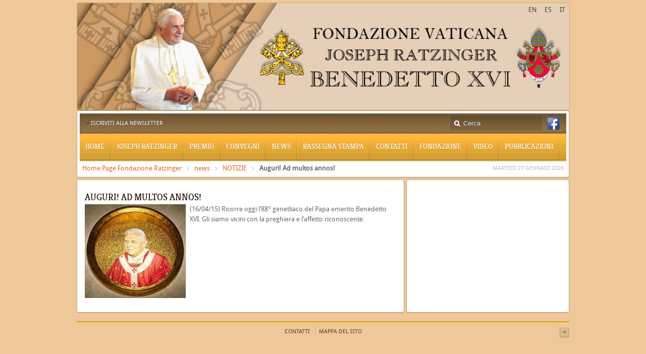

--- FILE ---
content_type: text/html; charset=UTF-8
request_url: https://www.fondazioneratzinger.va/content/fondazioneratzinger/it/news/notizie/auguri--ad-multos-annos-.html
body_size: 3745
content:



<!DOCTYPE HTML PUBLIC "-//W3C//DTD HTML 4.01 Transitional//EN" "http://www.w3.org/TR/html4/loose.dtd">


<html  lang="it" >
<head>
    <meta http-equiv="content-type" content="text/html; charset=UTF-8">
    





<!-- BEGIN: SEO -->
<title>Auguri! Ad multos annos!</title>
<meta name="description" content="">
<meta name="keywords" content="">

<link rel="canonical" href="https://www.fondazioneratzinger.va/content/fondazioneratzinger/it/news/notizie/auguri--ad-multos-annos-.html">
<meta name="robots" content="index,follow">

<!-- BEGIN: OG -->
<meta property="og:title" content="Auguri! Ad multos annos!">


<meta property="og:url" content="https://www.fondazioneratzinger.va/content/fondazioneratzinger/it/news/notizie/auguri--ad-multos-annos-.html">
<meta property="og:type" content="website">
<!-- END OG-->
<!-- END: SEO -->

    


<!-- Global site tag (gtag.js) - Google Analytics -->
<script async="true" src="https://www.googletagmanager.com/gtag/js?id=G-S55GWM2N5W"></script>
<script>
  window.dataLayer = window.dataLayer || [];
  function gtag(){dataLayer.push(arguments);}
  gtag('js', new Date());
  gtag('config', 'G-S55GWM2N5W');
</script>



    


<!-- BEGIN: headlibs -->
<link rel="stylesheet" href="/etc/clientlibs/foundation/main.min.77f07f85da93e61bb291da28df2065ac.css" type="text/css">
<link rel="stylesheet" href="/etc/designs/generics2/library/clientlibs.min.25498fb47f0d5f43eead9ee78241c07f.css" type="text/css">
<link rel="stylesheet" href="/etc/designs/revista/library/clientlibs.min.b0659687f82962b3af42e31ae776e3bf.css" type="text/css">
<link rel="stylesheet" href="/etc/designs/fondazioneratzinger/library/clientlibs.min.92bf57b5b33ebc6c6ff95288d7835a99.css" type="text/css">
<link rel="stylesheet" href="/etc/designs/revista/library/clientlibs/themes/blue.min.08672760c6d4708c53a538f6e1679b4a.css" type="text/css">
<script type="text/javascript" src="/etc/clientlibs/granite/jquery.min.e0cc37eb1ac1cf9f859edde97cb8dc9f.js"></script>
<script type="text/javascript" src="/etc/clientlibs/granite/utils.min.cd31222ac49213ace66f3568912db918.js"></script>
<script type="text/javascript" src="/etc/clientlibs/granite/jquery/granite.min.e26b5f40a34d432bee3ded1ccbdc7041.js"></script>
<script type="text/javascript" src="/etc/clientlibs/foundation/jquery.min.d7c42e4a257b8b9fe38d1c53dd20d01a.js"></script>
<script type="text/javascript" src="/etc/clientlibs/foundation/main.min.1705fea38fedb11b0936752ffe8a5fc6.js"></script>
<script type="text/javascript" src="/etc/designs/generics2/library/clientlibs.min.3c4d948cc1ae00387817c605328e2b0b.js"></script>
<script type="text/javascript" src="/etc/designs/revista/library/clientlibs.min.1bae2ea2b7aeb08f22a5bfae09bb2841.js"></script>
<script type="text/javascript" src="/etc/designs/fondazioneratzinger/library/clientlibs.min.d41d8cd98f00b204e9800998ecf8427e.js"></script>

<!-- END: headlibs -->

    

    

    
    <link rel="icon" type="image/vnd.microsoft.icon" href="/etc/designs/fondazioneratzinger/favicon.ico">
    <link rel="shortcut icon" type="image/vnd.microsoft.icon" href="/etc/designs/fondazioneratzinger/favicon.ico">
    
    
</head>

<!-- BEGIN: body.jsp -->
<body id="page" class="page sidebar-a-right sidebar-b-right isblog  wrapper-default">   
   <div id="page-bg">
       <div>
           <div class="wrapper grid-block" style="min-height: 710px;">
               

<!-- BEGIN: header.jsp -->    
<header id="header">
    <div id="headerbar" class="grid-block">
        <div class="logo headerbanner">
                   

<!-- BEGIN LOGO -->
<a id="logo" href="/content/fondazioneratzinger/it.html" title="HOME">
<img title="Fondazione Ratzinger" alt="Fondazione Ratzinger" src="/content/fondazioneratzinger/it/_jcr_content/logo.img.png/1422272545234.png">
</a>

     
<!-- END LOGO --></div>

        <div class="languagesnav">
        

<!-- BEGIN languagesnav -->
        

            
            
            
            <a class="current-language" href="/content/fondazioneratzinger/it/news/notizie/auguri--ad-multos-annos-.html"> IT</a>
            
            
            
            <a href="/content/fondazioneratzinger/es/news/notizie/auguri--ad-multos-annos-.html"> ES</a>
            
            
            
            <a href="/content/fondazioneratzinger/en/news/notizie/auguri--ad-multos-annos-.html"> EN</a>




<!-- END languagesnav --></div>

        
    </div>
    
    <section id="menublock" class="grid-block">        
        <div id="toolbar" class="grid-block">
            <div class="float-left" >
                <div class="module   deepest" style="min-width: 180px;">
                    <div class="parbase topnav menu menu-line-header">




<!-- BEGIN MENU -->


<ul class="menu menu-line">
    			<li class="level1 parent">
                    <a href="/content/fondazioneratzinger/it/iscriviti-newsletter.html" class="level1 parent">
                        <span>iscriviti alla newsletter</span>
                    </a>
                </li></ul><!-- END MENU -->
</div>
                    
                </div>
            </div>
            <div class="social">

<ul class="social-icons-special">
    <li class="facebook"><a target="_blank" href="#" title="Facebook"></a></li>
</ul>
</div>

            <div class="search searchform">



<!-- BEGIN searchform -->
<div id="search">    
    <form id="searchbox" action="/content/fondazioneratzinger/it/ricerca.html">
      
        <input name="q" value="" placeholder="Cerca">
        <!-- input value="Cerca" type="submit"-->
    </form>
</div>
<!-- END searchform --></div>

      </div>       
      
        <div id="menubar" class="grid-block">
            <div class="parbase topnav menu">




<!-- BEGIN MENU -->




	    <nav id="menu">
	        <ul class="menu menu-dropdown">
	           <li class="level1 parent ">
	                <a href="/content/fondazioneratzinger/it.html" class="level1 parent"><span>Home</span></a></li>
	                                        
	                            <li class="level1 parent ">
	                                <a href="/content/fondazioneratzinger/it/joseph-ratzinger.html" class="level1 parent"><span>Joseph Ratzinger</span></a>                                                     
	                            <div class="dropdown columns1" >                               
	                                <div class="dropdown-bg">
	                                    <div>
	                                        <div class="width100 column">
	                                            <ul class="level2" style="min-height: 30px; ">
	                                                        
	                            <li class="level2 ">
	                                <a href="/content/fondazioneratzinger/it/joseph-ratzinger/il-magistero.html" class="level2"><span>Il Magistero</span></a></li>                            
	                            <li class="level2 ">
	                                <a href="/content/fondazioneratzinger/it/joseph-ratzinger/le-catechesi.html" class="level2"><span>Le Catechesi e i Pensieri</span></a></li>                            
	                            <li class="level2 ">
	                                <a href="/content/fondazioneratzinger/it/joseph-ratzinger/i-pensieri.html" class="level2"><span>I Pensieri</span></a></li>                            
	                            <li class="level2 ">
	                                <a href="/content/fondazioneratzinger/it/joseph-ratzinger/i-viaggi.html" class="level2"><span>I Viaggi</span></a></li>                            
	                            <li class="level2 ">
	                                <a href="/content/fondazioneratzinger/it/joseph-ratzinger/opera-omnia.html" class="level2"><span>Opera Omnia</span></a></li>                            
	                            <li class="level2 ">
	                                <a href="/content/fondazioneratzinger/it/joseph-ratzinger/gesu-di-nazareth.html" class="level2"><span>Ges&ugrave; di Nazaret</span></a></li>                            
	                            <li class="level2 ">
	                                <a href="/content/fondazioneratzinger/it/joseph-ratzinger/biblioteca-ratzinger.html" class="level2"><span>Biblioteca Ratzinger</span></a></li>             
	                                            </ul>
	                                        </div>
	                                    </div>
	                                </div>                              
	                            </div></li>                            
	                            <li class="level1 parent ">
	                                <a href="/content/fondazioneratzinger/it/premio.html" class="level1 parent"><span>Premio</span></a>                                                     
	                            <div class="dropdown columns1" >                               
	                                <div class="dropdown-bg">
	                                    <div>
	                                        <div class="width100 column">
	                                            <ul class="level2" style="min-height: 30px; ">
	                                                        
	                            <li class="level2 ">
	                                <a href="/content/fondazioneratzinger/it/premio/premio-ratzinger-2024.html" class="level2"><span>Premio Ratzinger 2024</span></a></li>                            
	                            <li class="level2 ">
	                                <a href="/content/fondazioneratzinger/it/premio/premio-ratzinger-2023.html" class="level2"><span>Premio Ratzinger 2023</span></a></li>                            
	                            <li class="level2 ">
	                                <a href="/content/fondazioneratzinger/it/premio/premio-ratzinger-2022.html" class="level2"><span>Premio Ratzinger 2022</span></a></li>                            
	                            <li class="level2 ">
	                                <a href="/content/fondazioneratzinger/it/premio/premio-ratzinger-2021.html" class="level2"><span>Premio Ratzinger 2021</span></a></li>                            
	                            <li class="level2 ">
	                                <a href="/content/fondazioneratzinger/it/premio/premio-ratzinger-2020.html" class="level2"><span>Premio Ratzinger 2020</span></a></li>                            
	                            <li class="level2 ">
	                                <a href="/content/fondazioneratzinger/it/premio/premio-ratzinger-2019.html" class="level2"><span>Premio Ratzinger 2019</span></a></li>                            
	                            <li class="level2 ">
	                                <a href="/content/fondazioneratzinger/it/premio/premio-ratzinger-2018.html" class="level2"><span>Premio Ratzinger 2018</span></a></li>                            
	                            <li class="level2 ">
	                                <a href="/content/fondazioneratzinger/it/premio/premio-ratzinger-2017.html" class="level2"><span>Premio Ratzinger 2017</span></a></li>                            
	                            <li class="level2 ">
	                                <a href="/content/fondazioneratzinger/it/premio/premio-ratzinger-2016.html" class="level2"><span>Premio Ratzinger 2016</span></a></li>                            
	                            <li class="level2 ">
	                                <a href="/content/fondazioneratzinger/it/premio/premio-ratzinger-2015.html" class="level2"><span>Premio Ratzinger 2015</span></a></li>                            
	                            <li class="level2 ">
	                                <a href="/content/fondazioneratzinger/it/premio/premio-ratzinger-2014.html" class="level2"><span>Premio Ratzinger 2014</span></a></li>                            
	                            <li class="level2 ">
	                                <a href="/content/fondazioneratzinger/it/premio/premio_ratzinger_2013.html" class="level2"><span>Premio Ratzinger 2013</span></a></li>                            
	                            <li class="level2 ">
	                                <a href="/content/fondazioneratzinger/it/premio/premio_ratzinger_2012.html" class="level2"><span>Premio Ratzinger 2012</span></a></li>                            
	                            <li class="level2 ">
	                                <a href="/content/fondazioneratzinger/it/premio/premio_ratzinger_2011.html" class="level2"><span>Premio Ratzinger 2011</span></a></li>             
	                                            </ul>
	                                        </div>
	                                    </div>
	                                </div>                              
	                            </div></li>                            
	                            <li class="level1 parent ">
	                                <a href="/content/fondazioneratzinger/it/convegni.html" class="level1 parent"><span>Convegni</span></a>                                                     
	                            <div class="dropdown columns1" >                               
	                                <div class="dropdown-bg">
	                                    <div>
	                                        <div class="width100 column">
	                                            <ul class="level2" style="min-height: 30px; ">
	                                                        
	                            <li class="level2 ">
	                                <a href="/content/fondazioneratzinger/it/convegni/convegno-2022.html" class="level2"><span>Convegno 2022</span></a></li>                            
	                            <li class="level2 ">
	                                <a href="/content/fondazioneratzinger/it/convegni/convegno-2019.html" class="level2"><span>Convegno 2019</span></a></li>                            
	                            <li class="level2 ">
	                                <a href="/content/fondazioneratzinger/it/convegni/convegno-2018.html" class="level2"><span>Convegno 2018</span></a></li>                            
	                            <li class="level2 ">
	                                <a href="/content/fondazioneratzinger/it/convegni/convegno-2017.html" class="level2"><span>Convegno 2017</span></a></li>                            
	                            <li class="level2 ">
	                                <a href="/content/fondazioneratzinger/it/convegni/convegno-2016.html" class="level2"><span>Convegno 2016</span></a></li>                            
	                            <li class="level2 ">
	                                <a href="/content/fondazioneratzinger/it/convegni/convegno-2015.html" class="level2"><span>Convegno 2015</span></a></li>                            
	                            <li class="level2 ">
	                                <a href="/content/fondazioneratzinger/it/convegni/convegno-2014.html" class="level2"><span>Convegno 2014</span></a></li>                            
	                            <li class="level2 ">
	                                <a href="/content/fondazioneratzinger/it/convegni/convegno-2013.html" class="level2"><span>Convegno 2013</span></a></li>                            
	                            <li class="level2 ">
	                                <a href="/content/fondazioneratzinger/it/convegni/convegno-2012.html" class="level2"><span>Convegno 2012</span></a></li>                            
	                            <li class="level2 ">
	                                <a href="/content/fondazioneratzinger/it/convegni/convegno-2011.html" class="level2"><span>Convegno 2011</span></a></li>             
	                                            </ul>
	                                        </div>
	                                    </div>
	                                </div>                              
	                            </div></li>                            
	                            <li class="level1 parent ">
	                                <a href="/content/fondazioneratzinger/it/news.html" class="level1 parent"><span>news</span></a>                                                     
	                            <div class="dropdown columns1" >                               
	                                <div class="dropdown-bg">
	                                    <div>
	                                        <div class="width100 column">
	                                            <ul class="level2" style="min-height: 30px; ">
	                                                        
	                            <li class="level2 ">
	                                <a href="/content/fondazioneratzinger/it/news/contributi.html" class="level2"><span>Contributi</span></a></li>             
	                                            </ul>
	                                        </div>
	                                    </div>
	                                </div>                              
	                            </div></li>                            
	                            <li class="level1 parent ">
	                                <a href="/content/fondazioneratzinger/it/rassegna-stampa.html" class="level1 parent"><span>Rassegna stampa</span></a>                                                     
	                            <div class="dropdown columns1" >                               
	                                <div class="dropdown-bg">
	                                    <div>
	                                        <div class="width100 column">
	                                            <ul class="level2" style="min-height: 30px; ">
	                                                        
	                            <li class="level2 ">
	                                <a href="/content/fondazioneratzinger/it/rassegna-stampa/2019.html" class="level2"><span>2019</span></a></li>                            
	                            <li class="level2 ">
	                                <a href="/content/fondazioneratzinger/it/rassegna-stampa/2018.html" class="level2"><span>2018</span></a></li>                            
	                            <li class="level2 ">
	                                <a href="/content/fondazioneratzinger/it/rassegna-stampa/2017.html" class="level2"><span>2017</span></a></li>                            
	                            <li class="level2 ">
	                                <a href="/content/fondazioneratzinger/it/rassegna-stampa/2016.html" class="level2"><span>2016</span></a></li>                            
	                            <li class="level2 ">
	                                <a href="/content/fondazioneratzinger/it/rassegna-stampa/2015.html" class="level2"><span>2015</span></a></li>                            
	                            <li class="level2 ">
	                                <a href="/content/fondazioneratzinger/it/rassegna-stampa/2014.html" class="level2"><span>2014</span></a></li>                            
	                            <li class="level2 ">
	                                <a href="/content/fondazioneratzinger/it/rassegna-stampa/2013.html" class="level2"><span>2013</span></a></li>             
	                                            </ul>
	                                        </div>
	                                    </div>
	                                </div>                              
	                            </div></li>                            
	                            <li class="level1 parent ">
	                                <a href="/content/fondazioneratzinger/it/contatti.html" class="level1 parent"><span>Contatti</span></a>                                                     
	                            <div class="dropdown columns1" >                               
	                                <div class="dropdown-bg">
	                                    <div>
	                                        <div class="width100 column">
	                                            <ul class="level2" style="min-height: 30px; ">
	                                                        
	                            <li class="level2 ">
	                                <a href="/content/fondazioneratzinger/it/contatti/pagina-di-ringraziamento.html" class="level2"><span>Pagina di ringraziamento</span></a></li>             
	                                            </ul>
	                                        </div>
	                                    </div>
	                                </div>                              
	                            </div></li>                            
	                            <li class="level1 parent ">
	                                <a href="/content/fondazioneratzinger/it/fondazione.html" class="level1 parent"><span>Fondazione</span></a>                                                     
	                            <div class="dropdown columns1" >                               
	                                <div class="dropdown-bg">
	                                    <div>
	                                        <div class="width100 column">
	                                            <ul class="level2" style="min-height: 30px; ">
	                                                        
	                            <li class="level2 ">
	                                <a href="/content/fondazioneratzinger/it/fondazione/organi.html" class="level2"><span>Organi</span></a></li>                            
	                            <li class="level2 ">
	                                <a href="/content/fondazioneratzinger/it/fondazione/patrimonio.html" class="level2"><span>Patrimonio</span></a></li>                            
	                            <li class="level2 ">
	                                <a href="/content/fondazioneratzinger/it/fondazione/borse-di-studio.html" class="level2"><span>Borse di studio</span></a></li>                            
	                            <li class="level2 ">
	                                <a href="/content/fondazioneratzinger/it/fondazione/donazioni.html" class="level2"><span>Donazioni</span></a></li>                            
	                            <li class="level2 ">
	                                <a href="/content/fondazioneratzinger/it/fondazione/brochure.html" class="level2"><span>Brochure</span></a></li>             
	                                            </ul>
	                                        </div>
	                                    </div>
	                                </div>                              
	                            </div></li>                            
	                            <li class="level1 parent ">
	                                <a href="/content/fondazioneratzinger/it/video.html" class="level1 parent"><span>Video</span></a></li>                            
	                            <li class="level1 parent ">
	                                <a href="/content/fondazioneratzinger/it/pubblicazioni.html" class="level1 parent"><span>Pubblicazioni</span></a></li>
	        </ul>
	    </nav>

<!-- END MENU -->
</div>

            
            
        </div>        
        <div id="subbar" class="grid-block" >
            <div class="breadcrumb">
     <!-- Begin BREADCRUMB -->
     <div class="breadcrumbs">
     <a href="/content/fondazioneratzinger/it.html">Home Page Fondazione Ratzinger</a><a href="/content/fondazioneratzinger/it/news.html">news</a><a href="/content/fondazioneratzinger/it/news/notizie.html">NOTIZIE</a><b>Auguri! Ad multos annos!</b>
    </div>
    <!-- END BREADCRUMB --></div>

            <div class="time">




<script type="text/javascript">
jQuery(function() {
      jQuery.ajax({
          type: "GET",
          url: "auguri--ad-multos-annos-.time.html",
          dataType: "html",
          cache: false,
          data: "time=load",
          success: function(result) {              
              jQuery("#time_1769497477802").html(result);                           
          }
      });
});
</script>

<span id="time_1769497477802">

</span>
<!--  End Time  --></div>

        </div>                
    </section>         

</header>   

               
<!-- BEGIN: maincontent.jsp  -->
       
    <section id="top-a" class="grid-block" style="width: 100%;"> 
    
           
        <div class="grid-box width66 grid-h">
            <div class="module mod-box deepest">
                <div class="parsys top-a-left"><div class="parbase textimage section">


<!-- BEGIN textimage -->
<h3>Auguri! Ad multos annos!</h3>

    
    
        <div class="image">
    

<img title="mosaicoBXVI" alt="mosaicoBXVI" class="cq-dd-image" src="/content/fondazioneratzinger/it/news/notizie/auguri--ad-multos-annos-/_jcr_content/top-a-left/textimage/image.img.jpg/1429174469222.jpg"><div style="width:190px;"></div></div><div class="text"><p>(16/04/15) Ricorre oggi l’88° genetliaco del Papa emerito Benedetto XVI. Gli siamo vicini con la preghiera e l’affetto riconoscente.</p>
</div>
<div class="clear"></div>
<!-- END textimage --></div>

</div>

            </div>            
        </div>
        <div class="grid-box width33 grid-h">
            <div class="module mod-box  deepest">
                <div class="top-a-center2 parsys iparsys"><div class="section"><div class="new"></div>
</div><div class="iparys_inherited"><div class="top-a-center2 parsys iparsys">
</div>
</div>
</div>

            </div>
        </div>   
    
    
    </section> 
 <!-- END: maincontent.jsp  --> 
               

<!-- BEGIN: footer.jsp -->
<footer id="footer" class="grid-block">
    <a id="totop-scroller" href="#page"></a>
    <div class="module deepest">
        <div class="menu-line-footer parbase topnav menu">




<!-- BEGIN MENU -->


<ul class="menu menu-line">
    			<li class="level1 parent">
                    <a href="/content/fondazioneratzinger/it/contatti.html" class="level1 parent">
                        <span>Contatti</span>
                    </a>
                </li>
    			<li class="level1 parent">
                    <a href="/content/fondazioneratzinger/it/mappa-del-sito.html" class="level1 parent">
                        <span>Mappa del sito</span>
                    </a>
                </li></ul><!-- END MENU -->
</div>

        <div class="parsys footer1">
</div>

    </div>
    
</footer>
<!-- END: footer.jsp -->
 
           </div>
        </div>
  </div>
</body>
<!-- END: body.jsp -->
</html>


--- FILE ---
content_type: text/html;charset=UTF-8
request_url: https://www.fondazioneratzinger.va/content/fondazioneratzinger/it/news/notizie/auguri--ad-multos-annos-.time.html?time=load&_=1769497479501
body_size: 128
content:







<!--  Init Time  -->
<div class="time">
    <time datetime="2026-04-27">martedì 27 gennaio 2026</time>
</div>
<!--  End Time  -->

--- FILE ---
content_type: text/css
request_url: https://www.fondazioneratzinger.va/etc/designs/revista/library/clientlibs.min.b0659687f82962b3af42e31ae776e3bf.css
body_size: 22132
content:
.clearfix:before,.clearfix:after,.grid-block:before,.grid-block:after{content:"";display:table}
.clearfix:after,.grid-block:after{clear:both}
.grid-box{float:left}
.width20{width:20%}
.width25{width:25%}
.width33{width:33.333%}
.width50{width:50%}
.wk-content>*:first-child{margin-top:0}
.wk-content>*:last-child{margin-bottom:0}
.wk-slideshow{visibility:hidden}
.wk-slideshow,.wk-slideshow .slides{position:relative}
.wk-slideshow .slides,.wk-slideshow .nav{list-style:none;margin:0;padding:0}
.wk-slideshow .slides>li{position:absolute}
.wk-slideshow .nav li{cursor:pointer}
.wk-slideshow .nav span{display:block}
.wk-slideshow .next,.wk-slideshow .prev{position:absolute;z-index:5;cursor:pointer}
.wk-slideshow .caption{position:absolute;left:0;right:0;bottom:0;z-index:5;padding:10px;background:rgba(0,0,0,0.5)}
.wk-slideshow .captions{display:none}
.wk-slideshow .caption,.wk-slideshow .caption a{color:#fff}
.wk-slideshow .caption a{text-decoration:underline}
.wk-slideshow .wk-content>a:first-child,.wk-slideshow .wk-content>img:first-child,.wk-slideshow .wk-content>a:first-child>img{display:block}
.wk-slideshow .slides>li>*,.wk-slideshow .slides>li>*>img{display:block}
.wk-gallery a{display:inline-block}
.wk-gallery a>img:first-child{display:block}
.wk-slideset{visibility:hidden}
.wk-slideset .sets{overflow:hidden}
.wk-slideset .set,.wk-slideset .nav{list-style:none;margin:0;padding:0}
.wk-slideset .set{display:none;position:relative;margin:0 auto;text-align:center}
.wk-slideset .set:first-child{display:block}
.wk-slideset .set>li{display:inline-block}
.wk-slideset .nav span{display:block;cursor:pointer}
.wk-slideset .next,.wk-slideset .prev{position:absolute;z-index:5;cursor:pointer}
.wk-slideset .wk-content>a:first-child,.wk-slideset .wk-content>img:first-child,.wk-slideset .wk-content>a:first-child>img{display:block}
.wk-accordion .toggler{margin:0;cursor:pointer}
.wk-ie7 .grid-block{zoom:1}
.wk-ie7 .width20{width:19.97%}
.wk-ie7 .width25{width:24.97%}
.wk-ie7 .width33{width:33.31%}
.wk-ie7 .width50{width:49.97%}
.wk-ie .spotlight .overlay-default,.wk-ie .spotlight .overlay{filter:progid:DXImageTransform.Microsoft.gradient(GradientType=0,startColorstr='#77000000',endColorstr='#77000000')}
.wk-ie .spotlight .overlay-default{background-image:url(../../../clientlibs/revista/widgetkit/widgets/spotlight/images/magnifier.png);background-repeat:no-repeat;background-position:50% 50%}
.wk-ie7 .wk-twitter-bubbles .content{position:static}
.wk-ie7 .wk-twitter-bubbles time{zoom:1}
.wk-ie7 .wk-slideshow ul.slides li{zoom:1}
.wk-ie .wk-slideshow .caption{filter:progid:DXImageTransform.Microsoft.gradient(GradientType=0,startColorstr='#77000000',endColorstr='#77000000')}
.wk-ie7 .wk-slideshow-default .nav li,.wk-ie7 .wk-slideshow-default .nav span{display:inline}
.wk-ie7 .wk-slideshow-default .nav span{zoom:1}
.wk-ie7 .wk-slideshow-list .nav li{zoom:1}
.wk-ie7 .wk-gallery-default ul.slides li{zoom:1}
.wk-ie .wk-gallery-default .caption{filter:progid:DXImageTransform.Microsoft.gradient(GradientType=0,startColorstr='#77000000',endColorstr='#77000000')}
.wk-ie7 .wk-gallery-default .nav li,.wk-ie7 .wk-gallery-default .nav span{display:inline}
.wk-ie7 .wk-gallery-default .nav span{zoom:1}
.wk-ie7 .wk-gallery-slider ul li{position:relative}
.wk-ie7 .wk-accordion-default{zoom:1}
.wk-ie7 .wk-slideset{position:relative;overflow:hidden}
.wk-ie7 .wk-slideset .set>li{display:inline}
.wk-ie7 .wk-slideset-default .nav li,.wk-ie7 .wk-slideset-default .nav span{display:inline}
.wk-ie7 .wk-slideset-default .nav span{zoom:1}
#lightbox-loading{display:none;position:fixed;top:50%;left:50%;width:40px;height:40px;margin:-20px 0 0 -20px;cursor:pointer;overflow:hidden;z-index:1104}
#lightbox-loading div{position:absolute;top:0;left:0;width:40px;height:480px;background-image:url(../../../clientlibs/revista/widgetkit/widgets/lightbox/css/images/loading.png)}
#lightbox-overlay{display:none;position:absolute;top:0;left:0;width:100%;z-index:1100}
#lightbox-tmp{display:none;padding:0;margin:0;border:0;overflow:auto}
#lightbox-wrap{display:none;position:absolute;top:0;left:0;padding:20px;z-index:1101;outline:0}
#lightbox-outer{position:relative;width:100%;height:100%;background:#FFF;box-shadow:0 0 15px #555}
#lightbox-content{position:relative;width:0;height:0;padding:0;border:0 solid #FFF;outline:0;overflow:hidden;z-index:1102}
#lightbox-close{display:none;position:absolute;top:-17px;right:-17px;width:34px;height:34px;background:url(../../../clientlibs/revista/widgetkit/widgets/lightbox/css/images/close.png) 0 0 no-repeat;cursor:pointer;z-index:1103}
#lightbox-error{margin:0;padding:14px;font:normal 12px/20px Arial;color:#444}
#lightbox-img{width:100%;height:100%;margin:0;padding:0;border:0;outline:0;line-height:0;vertical-align:top}
#lightbox-frame{display:block;width:100%;height:100%;border:0}
#lightbox-left,#lightbox-right{display:none;position:absolute;top:100px;bottom:100px;width:35%;outline:0;background:url(../../../clientlibs/revista/widgetkit/widgets/lightbox/css/images/blank.gif);z-index:1102;cursor:pointer}
#lightbox-left{left:0}
#lightbox-right{right:0}
#lightbox-left-ico,#lightbox-right-ico{display:block;position:absolute;top:50%;left:-9999px;z-index:1102;width:50px;height:50px;margin-top:-25px;background:url(../../../clientlibs/revista/widgetkit/widgets/lightbox/css/images/buttons.png) 0 0 no-repeat;cursor:pointer}
#lightbox-right-ico{background-position:0 -50px}
#lightbox-left:hover span{left:30px}
#lightbox-right:hover span{left:auto;right:30px}
#lightbox-title{font-size:12px;z-index:1102}
#lightbox-title.lightbox-title-float{padding:5px 10px;position:absolute;left:0;bottom:-20px;background:#000;background:rgba(0,0,0,0.7);color:#FFF;font-weight:bold;border-radius:6px}
#lightbox-title.lightbox-title-inside{padding-bottom:10px;text-align:center;color:#333;background:#FFF;position:relative}
#lightbox-title.lightbox-title-outside{padding-top:10px;color:#FFF}
#lightbox-title.lightbox-title-over{position:absolute;bottom:0;left:0;color:#FFF;text-align:center;background:#000;background:rgba(0,0,0,0.5)}
#lightbox-title-over{padding:10px}
a[data-lightbox]{display:inline-block}
a[data-lightbox]>img:first-child{display:block}
.wk-gallery-revista-default .nav{position:absolute;top:18px;left:20px;text-align:center;z-index:5}
.wk-gallery-revista-default .prev+.nav{left:54px}
.wk-gallery-revista-default .nav li{display:inline-block;margin-left:3px}
.wk-gallery-revista-default .nav li:first-child{margin-left:0}
.wk-gallery-revista-default .nav span{width:9px;height:9px;background:url(../../../clientlibs/revista/widgetkit/widgets/gallery/styles/revista_default/images/nav_overlay.png) 0 0 no-repeat;overflow:hidden}
.wk-gallery-revista-default .nav span:hover{background-position:0 -10px}
.wk-gallery-revista-default .nav span:active{background-position:0 -30px}
.wk-gallery-revista-default .nav .active span{background-position:0 -20px}
.wk-gallery-revista-default>div{position:relative}
.wk-gallery-revista-default>div .next,.wk-gallery-revista-default>div .prev{top:20px;width:14px;height:15px;margin-top:0;background:url(../../../clientlibs/revista/widgetkit/widgets/gallery/styles/revista_default/images/buttons.png) 0 0 no-repeat}
.wk-gallery-revista-default>div .prev{left:20px;background-position:0 0}
.wk-gallery-revista-default>div .prev:hover{background-position:0 -20px}
.wk-gallery-revista-default>div .prev:active{background-position:0 -40px}
.wk-gallery-revista-default>div .next{left:34px;background-position:0 -60px}
.wk-gallery-revista-default>div .next:hover{background-position:0 -80px}
.wk-gallery-revista-default>div .next:active{background-position:0 -100px}
.wk-ie7 .wk-gallery-revista-default .nav li,.wk-ie7 .wk-gallery-revista-default .nav span{display:inline}
.wk-ie7 .wk-gallery-revista-default .nav span{zoom:1}
.wk-ie7 .wk-gallery-revista-default .nav{top:23px}
.wk-gallery-revista-default .caption{position:absolute;top:0;right:0;bottom:0;left:auto;width:200px;padding:15px;background:rgba(0,0,0,0.7);color:#fff;text-shadow:0 1px 2px rgba(0,0,0,0.5);z-index:5}
.wk-gallery-revista-default .caption h2{margin:0 0 10px 0;color:#fff}
.wk-gallery-revista-default .caption a.button-more{color:#777;text-decoration:none}
.wk-gallery-revista-default .caption a.button-more:hover{color:#444}
.wk-gallery-revista-default .caption .text-more{font-weight:normal}
.wk-gallery-showcase .slides-container{position:relative}
.wk-gallery-showcase .slides-container:hover .next,.wk-gallery-showcase .slides-container:hover .prev{top:50%;width:50px;height:50px;margin-top:-25px;background:url(../../../clientlibs/revista/widgetkit/widgets/gallery/styles/showcase/images/buttons.png) 0 50px no-repeat}
.wk-gallery-showcase .slides-container:hover .next{right:30px;background-position:0 0}
.wk-gallery-showcase .slides-container:hover .prev{left:30px;background-position:0 -50px}
.wk-gallery-showcase .wk-slideset>div{padding:0 60px}
.wk-gallery-showcase .wk-slideset.no-buttons>div{padding:0}
.wk-gallery-showcase .wk-slideset .sets{padding-top:10px}
.wk-gallery-showcase .wk-slideset .sets .set{min-height:48px}
.wk-gallery-showcase .wk-slideset .set>li{margin:0 3px;cursor:pointer}
.wk-gallery-showcase .wk-slideset .set>li>img{display:block}
.wk-gallery-showcase .wk-slideset .set>li:hover{outline:3px solid rgba(0,0,0,0.3)}
.wk-gallery-showcase .wk-slideset .set>li.active{outline:3px solid rgba(0,0,0,0.6)}
.wk-gallery-showcase .wk-slideset>div{position:relative}
.wk-gallery-showcase .wk-slideset>div .next,.wk-gallery-showcase .wk-slideset>div .prev{top:50%;width:30px;height:30px;margin-top:-13px;background:url(../../../clientlibs/revista/widgetkit/widgets/gallery/styles/showcase/images/navigation_buttons.png) 0 30px no-repeat}
.wk-gallery-showcase .wk-slideset>div .next{right:25px;background-position:0 0}
.wk-gallery-showcase .wk-slideset>div .prev{left:25px;background-position:0 -90px}
.wk-gallery-showcase .wk-slideset>div .next:hover{background-position:0 -30px}
.wk-gallery-showcase .wk-slideset>div .next:active{background-position:0 -60px}
.wk-gallery-showcase .wk-slideset>div .prev:hover{background-position:0 -120px}
.wk-gallery-showcase .wk-slideset>div .prev:active{background-position:0 -150px}
.wk-gallery-wall>*{display:block;float:left}
.wk-gallery-wall.margin{margin:0 -15px -15px 0}
.wk-gallery-wall.margin>*{margin:0 15px 15px 0}
.wk-gallery-wall.round>*,.wk-gallery-wall.round>*>img,.wk-gallery-wall.round .spotlight>img+div{border-radius:10px;overflow:hidden}
.wk-gallery-wall.round .spotlight[data-spotlight*="top"] .overlay{border-bottom-left-radius:0;border-bottom-right-radius:0}
.wk-gallery-wall.round .spotlight[data-spotlight*="bottom"] .overlay{border-top-left-radius:0;border-top-right-radius:0}
.wk-gallery-wall.zoom>*{-moz-transition:all .1s ease-out;-o-transition:all .1s ease-out;-webkit-transition:all .1s ease-out;transition:all .1s ease-out}
.wk-gallery-wall.zoom>*:hover{z-index:10;box-shadow:8px 8px 15px rgba(0,0,0,0.4);-webkit-transform:rotate(0deg) scale(1.2);-o-transform:rotate(0deg) scale(1.2);-moz-transform:rotate(0deg) scale(1.2);-ms-transform:rotate(0deg) scale(1.2);transform:rotate(0deg) scale(1.2)}
.wk-gallery-wall.polaroid{position:relative;z-index:0}
.wk-gallery-wall.polaroid>*>div{position:relative;padding:10px;border:1px solid #eee;background:#fff;box-shadow:0 2px 4px rgba(0,0,0,0.1)}
.wk-gallery-wall.polaroid>*>div:before,.wk-gallery-wall.polaroid>*>div:after{content:"";position:absolute;z-index:-1;bottom:8px;left:10px;width:50%;height:20%;max-width:300px;box-shadow:0 8px 16px rgba(0,0,0,0.6);-webkit-transform:skew(-15deg) rotate(-6deg);-moz-transform:skew(-15deg) rotate(-6deg);-ms-transform:skew(-15deg) rotate(-6deg);-o-transform:skew(-15deg) rotate(-6deg);transform:skew(-15deg) rotate(-6deg)}
.wk-gallery-wall.polaroid>*>div:after{left:auto;right:10px;-webkit-transform:skew(15deg) rotate(6deg);-moz-transform:skew(15deg) rotate(6deg);-ms-transform:skew(15deg) rotate(6deg);-o-transform:skew(15deg) rotate(6deg);transform:skew(15deg) rotate(6deg)}
.wk-gallery-wall.polaroid p.title{margin:0;padding-top:10px;text-align:center;color:#444}
.wk-gallery-wall.polaroid>*>*>img{display:block}
.wk-gallery-wall.polaroid{margin:30px 0}
.wk-gallery-wall.polaroid>*{-webkit-transform:rotate(-3deg);-moz-transform:rotate(-3deg);-ms-transform:rotate(-3deg);-o-transform:rotate(-3deg);transform:rotate(-3deg)}
.wk-gallery-wall.polaroid p.title{-webkit-transform-style:preserve-3d}
.wk-gallery-wall.polaroid>*:nth-child(even){-webkit-transform:rotate(3deg) scale(1.05);-moz-transform:rotate(3deg) scale(1.05);-ms-transform:rotate(3deg) scale(1.05);-o-transform:rotate(3deg) scale(1.05);transform:rotate(3deg) scale(1.05)}
.wk-gallery-wall.polaroid>*:nth-child(5n){-webkit-transform:rotate(-4deg) scale(0.9);-moz-transform:rotate(-4deg) scale(0.9);-ms-transform:rotate(-4deg) scale(0.9);-o-transform:rotate(-4deg) scale(0.9);transform:rotate(-4deg) scale(0.9);position:relative;left:-10px}
.wk-gallery-wall.polaroid>*{-moz-transition:all .1s ease-out;-o-transition:all .1s ease-out;-webkit-transition:all .1s ease-out;transition:all .1s ease-out}
.wk-gallery-wall.polaroid>*:hover{position:relative;z-index:10;box-shadow:8px 8px 15px rgba(0,0,0,0.4);-webkit-transform:rotate(0deg) scale(1.2);-o-transform:rotate(0deg) scale(1.2);-moz-transform:rotate(0deg) scale(1.2);-ms-transform:rotate(0deg) scale(1.2);transform:rotate(0deg) scale(1.2)}
.wk-twitter .image{float:right}
.wk-twitter-list .image{margin:3px 0 0 10px}
.wk-twitter-single.image{padding-left:0;padding-right:70px;background-position:100% 3px}
.wk-twitter-bubbles .content:after{left:auto;right:18px}
.wk-twitter-bubbles .image{margin-right:0;margin-left:10px;float:right}
.wk-twitter .image{display:block;padding:3px;border:1px solid #ddd;float:left}
.wk-twitter .image img{display:block}
.wk-twitter-list article{margin-top:5px;padding-top:5px;border-top:1px solid #ddd;overflow:hidden}
.wk-twitter-list article:first-child{margin:0;padding:0;border:0}
.wk-twitter-list .image{margin:3px 10px 0 0}
.wk-twitter-list p{margin:0}
.wk-twitter-list .meta{font-size:11px;font-style:italic}
.wk-twitter-single.image{min-height:43px;padding-left:70px}
.wk-twitter-single p{margin:0;font-style:italic}
.wk-twitter-single .content{font-family:"Times New Roman",Times,serif;font-size:24px;line-height:30px}
.wk-twitter-single .meta{font-size:11px}
.wk-twitter-bubbles{margin:0 -5px}
.wk-twitter-bubbles .content{position:relative;margin:0 5px;padding:10px;border:1px solid #ccc;background:#FFF;box-shadow:0 0 6px rgba(0,0,0,0.2)}
.wk-twitter-bubbles .content:after{content:"";position:absolute;left:18px;bottom:-11px;width:16px;height:11px}
.wk-twitter-bubbles .meta{margin:10px 5px 0 5px;overflow:hidden}
.wk-twitter-bubbles .image{display:block;margin-right:10px;float:left}
.wk-twitter-bubbles .author,.wk-twitter-bubbles time{display:block}
.wk-twitter-bubbles .author{margin-top:5px}
.wk-twitter-bubbles time{margin-top:-5px;font-size:11px}
.wk-slideshow-revista-articles .nav{position:absolute;top:-36px;right:0;text-align:center;z-index:5}
.wk-slideshow-revista-articles .prev+.nav{right:36px}
.wk-slideshow-revista-articles .nav li{display:inline-block;margin-left:3px}
.wk-slideshow-revista-articles .nav li:first-child{margin-left:0}
.wk-slideshow-revista-articles .nav span{width:7px;height:7px;background:url(../../../clientlibs/revista/widgetkit/widgets/slideshow/styles/revista_articles/images/nav.png) 0 0 no-repeat;overflow:hidden}
.wk-slideshow-revista-articles .nav span:hover{background-position:0 -10px}
.wk-slideshow-revista-articles .nav span:active{background-position:0 -30px}
.wk-slideshow-revista-articles .nav .active span{background-position:0 -20px}
.wk-slideshow-revista-articles>div{position:relative}
.wk-slideshow-revista-articles>div .next,.wk-slideshow-revista-articles>div .prev{top:-33px;width:14px;height:15px;margin-top:0;background-image:url(../../../clientlibs/revista/widgetkit/widgets/slideshow/styles/revista_articles/images/buttons.png);background-repeat:no-repeat}
.wk-slideshow-revista-articles>div .prev{right:14px;background-position:0 0}
.wk-slideshow-revista-articles>div .prev:hover{background-position:0 -20px}
.wk-slideshow-revista-articles>div .prev:active{background-position:0 -40px}
.wk-slideshow-revista-articles>div .next{right:0;background-position:0 -60px}
.wk-slideshow-revista-articles>div .next:hover{background-position:0 -80px}
.wk-slideshow-revista-articles>div .next:active{background-position:0 -100px}
.wk-ie7 .wk-slideshow-revista-articles .nav li,.wk-ie7 .wk-slideshow-revista-articles .nav span{display:inline}
.wk-ie7 .wk-slideshow-revista-articles .nav span{zoom:1}
.wk-ie7 .wk-slideshow-revista-articles .nav{top:-29px}
div.cq-tabctrl-lt0-c0{width:48%;margin-right:2%}
div.cq-tabctrl-lt0-c1{width:48%;margin-left:2%}
div.cq-tabctrl-lt1-c0{width:220px;margin-right:10px}
div.cq-tabctrl-lt1-c1{width:220px;margin-left:10px;margin-right:10px}
div.cq-tabctrl-lt1-c2{width:220px;margin-left:10px}
ul.tabs{margin:0!important;padding:0;height:30px;border-bottom:1px solid #666}
ul.tabs li{float:left;padding:0;margin:0;list-style-type:none}
ul.tabs a{float:left;font-size:13px;display:block;padding:5px 30px;text-decoration:none;border:1px solid #666;border-bottom:0;height:18px;background-color:#efefef;color:#777;margin-right:2px;position:relative;top:1px;outline:0;-moz-border-radius:4px 4px 0 0}
ul.tabs a:hover{background-color:#f7f7f7;color:#333}
ul.tabs h1{margin:0;padding:0}
ul.tabs a.current{background-color:#ddd;border-bottom:1px solid #ddd;color:#000;cursor:default}
.cq-tabctrl-lt1 div.cq-tabctrl-lt1-c0{display:none;border:1px solid #666;border-width:0 1px 1px 1px;min-height:150px;padding:15px 20px;background-color:#ddd;width:95%;margin:0}
.cq-tabctrl-lt1 div.cq-tabctrl-lt1-c1{display:none;border:1px solid #666;border-width:0 1px 1px 1px;min-height:150px;padding:15px 20px;background-color:#ddd;width:95%;margin:0}
.cq-tabctrl-lt1 div.cq-tabctrl-lt1-c2{display:none;border:1px solid #666;border-width:0 1px 1px 1px;min-height:150px;padding:15px 20px;background-color:#ddd;width:95%;margin:0}
.map .event-photos{clear:both}
.map .image .imageLeft img{margin-right:auto}
.map .image .imageCenter img{margin-left:auto;margin-right:auto;display:block}
.map .image .imageRight img{margin-left:auto}
.map .ohanah-event-short-description{clear:both}
.map .event_date_flyer_container{float:left;-webkit-border-radius:5px;-moz-border-radius:5px;border-radius:5px;border:1px solid #eaeaea;width:63px;padding:3px;display:block;margin-right:10px;position:relative}
.map .event_date_gallery_container{float:left;-webkit-border-radius:5px;-moz-border-radius:5px;border-radius:5px;border:1px solid #eaeaea;max-height:62px;padding:3px;display:block;margin:12px 5px 0 0;position:relative}
.map .date_icon{background:url(../../../clientlibs/revista/widgetkit/widgets/map/css/images/date_icon.png) no-repeat center;width:20px;height:16px;float:left;margin-right:10px}
.map .location_icon{background:url(../../../clientlibs/revista/widgetkit/widgets/map/css/images/location_icon.png) no-repeat center;width:20px;height:16px;float:left;margin-right:10px}
.map .ticket_icon{background:url(../../../clientlibs/revista/widgetkit/widgets/map/css/images/ticket_icon.png) no-repeat center;width:20px;height:16px;float:right;margin-right:10px}
.map .event_date_gallery_container img{width:32px;height:32px}
.map .event_date{background:url(../../../clientlibs/revista/widgetkit/widgets/map/css/images/date_bg.png) no-repeat;display:block;text-align:center;width:63px;height:75px;font-family:"Arial"}
.map .event_date_day{font-size:36px;line-height:36px;color:#fff;font-weight:bold;padding-top:2px;text-align:right}
.map #event_date_day div{text-align:center}
.map .event_date_month{font-size:18px;line-height:18px;color:#fff}
.map .event_date_year{font-size:12px;line-height:12px;color:#fff;padding-top:2px}
.map .event_flyer{padding-top:4px}
.map #event_flyer{width:62px;height:62px;-webkit-border-radius:4px;-moz-border-radius:4px;border-radius:4px}
.map .event_detail_title h2{font-size:20px;line-height:20px;padding-top:5px;margin:0;display:block}
.map .event_detail_location{margin-left:80px}
.map .event_detail_location h3{padding-bottom:10px}
.map .join{float:right;margin-bottom:-90px}
.map #join .join_places_arrow div{text-align:center}
.map .join_places{width:90px;height:100%;float:right;padding:8px;background:url(../../../clientlibs/revista/widgetkit/widgets/map/css/images/dark_transparent_bg.png);color:#fff;-webkit-border-radius:2px;-moz-border-radius:2px;border-radius:2px}
.map .join_places_arrow{width:90px;height:100%;float:right;padding-right:3px}
.map .getdirections{background:url(../../../clientlibs/revista/widgetkit/widgets/map/css/images/dark_transparent_bg2.png) repeat;width:100%;height:30px;position:relative}
.map .eventregister-button{margin:-5px 0 0 0;padding:3px .5em;text-decoration:none!important;cursor:pointer;position:relative;text-align:center;zoom:0;float:right;width:100px}
.map .eventregister2-button{margin:4px 4px 0 0;padding:0 .5em;text-decoration:none!important;cursor:pointer;position:relative;text-align:center;zoom:0;float:right}
.map #event_main_map{border-radius:5px}
.map .event_main_location_description h3{font-size:12px;margin:0;padding-top:5px}
.map .event_main_location_description p{font-size:12px;margin:0;padding:5px 0}
.map .event_description_header{max-height:35px}
.map .event_description_header h3{padding-bottom:8px;margin:0;font-size:14px}
.map .event_description_content{padding:5px}
.map .event_description{position:relative;display:block;margin-top:30px}
.map .event_description.with_images{margin-top:100px}
.map .event_description_feed{display:block;background:0;margin-top:20px}
.map .event_description_header_feed{clear:both;padding-top:10px}
.map .event_description_header_feed h3{padding-bottom:8px;margin:0;font-size:14px}
.ohanah-event-category-link{float:left;margin:10px 0 20px;display:none!important}
.map .event_link{font-size:13px;margin-bottom:10px}
.rt-block{background:url(../../../clientlibs/revista/widgetkit/widgets/map/css/images/dark-15.png);height:auto!important;float:left;height:auto!important;margin:0;padding:0 0 10px 0;width:100%}
.rt-block form{width:100%!important;padding:0 10px!important}
form.short>div{margin:0!important}
.dropdownWrapper{background:url(../../../clientlibs/revista/widgetkit/widgets/map/css/images/input_bg.png) bottom center repeat-x;float:left!important;margin-right:10px;margin-top:10px}
.dropdown.size4{float:left;width:125px}
.dropdown.size4 select{width:143px}
.dropdown.size4 select{text-align:left;height:38px;border:none!important;padding:10px 1px 8px 8px;font-size:13px;vertical-align:middle;background:transparent;font-weight:bold;color:#455868}
.dropdown.size4{border:1px solid #cbcdcf!important;display:block;height:38px;overflow:hidden;background:url(../../../clientlibs/revista/widgetkit/widgets/map/css/images/select_arrow.png) no-repeat right;border-radius:2px;box-shadow:0 1px 1px rgba(155,122,18,0.1)}
.mapInput input.text{padding-left:15px;padding-top:8px;padding-bottom:6px;text-align:left;height:24px;border:1px solid #cbcdcf!important;background:url(../../../clientlibs/revista/widgetkit/widgets/map/css/images/input_bg_inset.png) top center repeat-x;font-size:13px;border-radius:2px;border-top:1px solid #9da2ad!important;margin-top:10px;float:left;width:107px}
.map .clear{background:0;border:0;clear:both;display:block;float:none;font-size:0;list-style:none;margin:0;padding:0;overflow:hidden;visibility:hidden;width:0;height:20px}
.readonMap{width:10%}
.mapInput .button{margin:20px 0 0 10px;padding:7px 10px;cursor:pointer;line-height:16px;font-size:14px;overflow:visible;font-weight:normal;position:relative;white-space:normal;background-color:transparent;border:0;letter-spacing:normal;transition:color .2s linear;-webkit-transition:color .2s linear;color:white;background-color:#eca500;border-radius:5px;top:-5px;float:left}
.mapWrapper{padding:15px;background-color:#eca500}
.event-container-info a{background-color:#313131;color:white!important;padding:7px 10px;transition:color .2s linear;-webkit-transition:color .2s linear;-webkit-transition:background-color .2s linear;border-radius:5px;border:0}
.module-title{margin-bottom:20px;position:relative}
.module-title h2.title{font-size:260%;line-height:110%;letter-spacing:normal;opacity:.7;font-weight:normal}
.location_icon{background:url(../../../clientlibs/revista/widgetkit/widgets/map/css/images/location_icon.png) no-repeat center;width:20px;height:16px;float:left;margin-right:10px}
.event_detail_location h3{color:#313131!important;opacity:.9}
.date_icon{background:url(../../../clientlibs/revista/widgetkit/widgets/map/css/images/date_icon.png) no-repeat center;width:20px;height:16px;float:left;margin-right:10px}
#map .wk-content{max-width:500px}
.event .eventInfo{float:left;width:100%}
.event .eventInfoDescription{float:left;width:100%;margin-bottom:10px}
.event .module-title h2.title{font-size:200%;line-height:110%;letter-spacing:normal;opacity:.7;font-weight:normal}
.event h3{color:#313131!important;opacity:.9}
.event .event_link{margin:12px 0;font-size:14px}
form#latlngForm{float:left;width:100%;margin:10px 0 0}
.event .image .imageLeft img{margin-right:auto}
.event .image .imageCenter img{margin-left:auto;margin-right:auto;display:block}
.event .image .imageRight img{margin-left:auto}
.wk-slideset-revista .nav{text-align:center}
.wk-slideset-revista .nav li{display:inline-block}
.wk-slideset-revista .nav.icon li{margin-left:3px}
.wk-slideset-revista .nav.text li{margin-left:40px}
.wk-slideset-revista .nav li:first-child{margin-left:0}
.wk-slideset-revista .nav.icon span{width:7px;height:7px;background:url(../../../clientlibs/revista/widgetkit/widgets/slideset/styles/revista/images/nav.png) 0 0 no-repeat;overflow:hidden}
.wk-slideset-revista .nav.icon span:hover{background-position:0 -10px}
.wk-slideset-revista .nav.icon span:active{background-position:0 -20px}
.wk-slideset-revista .nav.icon .active span{background-position:0 -30px}
.wk-slideset-revista>div{position:relative}
.wk-slideset-revista>div .next,.wk-slideset-revista>div .prev{top:50%;width:25px;height:25px;margin-top:-12px;background:url(../../../clientlibs/revista/widgetkit/widgets/slideset/styles/revista/images/buttons.png);background-repeat:no-repeat}
.wk-slideset-revista>div .prev{left:15px;background-position:0 0}
.wk-slideset-revista>div .prev:hover{background-position:0 -30px}
.wk-slideset-revista>div .prev:active{background-position:0 -60px}
.wk-slideset-revista>div .next{right:15px;background-position:0 -90px}
.wk-slideset-revista>div .next:hover{background-position:0 -120px}
.wk-slideset-revista>div .next:active{background-position:0 -150px}
.wk-slideset-revista ul.set li{background:url(../../../clientlibs/revista/widgetkit/widgets/slideset/styles/revista/images/separator.png) 0 0 repeat-y;height:100%}
.wk-slideset-revista ul.set li:first-child{background:0}
.wk-slideset-revista .wk-content{margin:15px;text-align:left}
.wk-ie7 .wk-slideset-revista .nav li,.wk-ie7 .wk-slideset-revista .nav span{display:inline}
.wk-ie7 .wk-slideset-revista .nav span{zoom:1}
#colorbox,#cboxOverlay,#cboxWrapper{position:absolute;top:0;left:0;z-index:999999;overflow:hidden}
#cboxOverlay{position:fixed;width:100%;height:100%}
#cboxMiddleLeft,#cboxBottomLeft{clear:left}
#cboxContent{position:relative}
#cboxLoadedContent{overflow:auto}
#cboxTitle{margin:0}
#cboxLoadingOverlay,#cboxLoadingGraphic{position:absolute;top:0;left:0;width:100%}
#cboxPrevious,#cboxNext,#cboxClose,#cboxSlideshow{cursor:pointer}
.cboxPhoto{float:left;margin:auto;border:0;display:block}
.cboxIframe{width:100%;height:100%;display:block;border:0}
#cboxOverlay{background:url(../../../clientlibs/revista/widgetkit/widgets/carousel/css/images/overlay.png) repeat 0 0}
#cboxTopLeft{width:21px;height:21px;background:url(../../../clientlibs/revista/widgetkit/widgets/carousel/css/images/controls.png) no-repeat -100px 0}
#cboxTopRight{width:21px;height:21px;background:url(../../../clientlibs/revista/widgetkit/widgets/carousel/css/images/controls.png) no-repeat -129px 0}
#cboxBottomLeft{width:21px;height:21px;background:url(../../../clientlibs/revista/widgetkit/widgets/carousel/css/images/controls.png) no-repeat -100px -29px}
#cboxBottomRight{width:21px;height:21px;background:url(../../../clientlibs/revista/widgetkit/widgets/carousel/css/images/controls.png) no-repeat -129px -29px}
#cboxMiddleLeft{width:21px;background:url(../../../clientlibs/revista/widgetkit/widgets/carousel/css/images/controls.png) left top repeat-y}
#cboxMiddleRight{width:21px;background:url(../../../clientlibs/revista/widgetkit/widgets/carousel/css/images/controls.png) right top repeat-y}
#cboxTopCenter{height:21px;background:url(../../../clientlibs/revista/widgetkit/widgets/carousel/css/images/border.png) 0 0 repeat-x}
#cboxBottomCenter{height:21px;background:url(../../../clientlibs/revista/widgetkit/widgets/carousel/css/images/border.png) 0 -29px repeat-x}
#cboxContent{background:#fff;overflow:hidden}
#cboxError{padding:50px;border:1px solid #ccc}
#cboxLoadedContent{margin-bottom:28px}
#cboxTitle{position:absolute;bottom:4px;left:0;text-align:center;width:100%;color:#949494}
#cboxCurrent{position:absolute;bottom:4px;left:58px;color:#949494}
#cboxSlideshow{position:absolute;bottom:4px;right:30px;color:#0092ef}
#cboxPrevious{position:absolute;bottom:0;left:0;background:url(../../../clientlibs/revista/widgetkit/widgets/carousel/css/images/controls.png) no-repeat -75px 0;width:25px;height:25px;text-indent:-9999px}
#cboxPrevious.hover{background-position:-75px -25px}
#cboxNext{position:absolute;bottom:0;left:27px;background:url(../../../clientlibs/revista/widgetkit/widgets/carousel/css/images/controls.png) no-repeat -50px 0;width:25px;height:25px;text-indent:-9999px}
#cboxNext.hover{background-position:-50px -25px}
#cboxLoadingOverlay{background:url(../../../clientlibs/revista/widgetkit/widgets/carousel/css/images/loading_background.png) no-repeat center center}
#cboxLoadingGraphic{background:url(../../../clientlibs/revista/widgetkit/widgets/carousel/css/images/loading.gif) no-repeat center center}
#cboxClose{position:absolute;bottom:0;right:0;background:url(../../../clientlibs/revista/widgetkit/widgets/carousel/css/images/controls.png) no-repeat -25px 0;width:25px;height:25px;text-indent:-9999px}
#cboxClose.hover{background-position:-25px -25px}
.cboxIE #cboxTopLeft,.cboxIE #cboxTopCenter,.cboxIE #cboxTopRight,.cboxIE #cboxBottomLeft,.cboxIE #cboxBottomCenter,.cboxIE #cboxBottomRight,.cboxIE #cboxMiddleLeft,.cboxIE #cboxMiddleRight{filter:progid:DXImageTransform.Microsoft.gradient(startColorstr=#00FFFFFF,endColorstr=#00FFFFFF)}
.cboxIE6 #cboxTopLeft{background:url(../../../clientlibs/revista/widgetkit/widgets/carousel/css/images/ie6/borderTopLeft.png)}
.cboxIE6 #cboxTopCenter{background:url(../../../clientlibs/revista/widgetkit/widgets/carousel/css/images/ie6/borderTopCenter.png)}
.cboxIE6 #cboxTopRight{background:url(../../../clientlibs/revista/widgetkit/widgets/carousel/css/images/ie6/borderTopRight.png)}
.cboxIE6 #cboxBottomLeft{background:url(../../../clientlibs/revista/widgetkit/widgets/carousel/css/images/ie6/borderBottomLeft.png)}
.cboxIE6 #cboxBottomCenter{background:url(../../../clientlibs/revista/widgetkit/widgets/carousel/css/images/ie6/borderBottomCenter.png)}
.cboxIE6 #cboxBottomRight{background:url(../../../clientlibs/revista/widgetkit/widgets/carousel/css/images/ie6/borderBottomRight.png)}
.cboxIE6 #cboxMiddleLeft{background:url(../../../clientlibs/revista/widgetkit/widgets/carousel/css/images/ie6/borderMiddleLeft.png)}
.cboxIE6 #cboxMiddleRight{background:url(../../../clientlibs/revista/widgetkit/widgets/carousel/css/images/ie6/borderMiddleRight.png)}
.cboxIE6 #cboxTopLeft,.cboxIE6 #cboxTopCenter,.cboxIE6 #cboxTopRight,.cboxIE6 #cboxBottomLeft,.cboxIE6 #cboxBottomCenter,.cboxIE6 #cboxBottomRight,.cboxIE6 #cboxMiddleLeft,.cboxIE6 #cboxMiddleRight{_behavior:expression(this.src = this.src ? this.src:this.currentStyle.backgroundImage.split('"')[1],this.style.background = "none",this.style.filter = "progid:DXImageTransform.Microsoft.AlphaImageLoader(src="+this.src+", sizingMethod='scale')")}
.flickrgallery{margin:20px 0 10px 0}
#flickrModule .wrap{background:#white;padding-bottom:8px}
#flickrModule .jcarousel-container-horizontal{overflow:hidden}
#flickrModule ul{overflow:hidden}
#flickrModule ul li{width:230px;height:220px;padding:10px 10px 0 0;float:left;margin:0}
#flickrModule ul li:hover{background:#d7d7d7}
#flickrModule ul li a{display:block;width:230px;height:220px;text-decoration:none!important}
#flickrModule ul li figure{width:240px;text-align:center;padding-top:0;margin:0}
#flickrModule ul li p{color:#666;line-height:normal;font-size:13px;margin:5px 0 0;padding:0 5px;text-align:center}
.titFlickr{position:relative;top:2px}
#flickrModule .carrusel-skin{margin-left:25px!important}
#flickrModule .carrusel-skin .jcarousel-container{position:absolute!important;padding:0;margin-left:25px}
#flickrModule .carrusel-skin .jcarousel-container-horizontal{width:909px;padding:43px 28px 20px 23px}
#flickrModule .carrusel-skin .jcarousel-clip-horizontal{width:914px;height:162px}
#flickrModule .carrusel-skin .jcarousel-item{width:230px;height:205px}
#flickrModule .carrusel-skin .jcarousel-item-horizontal{margin-right:5px}
#flickrModule .carrusel-skin .jcarousel-item-placeholder{background:#fff;color:#000}
#flickrModule .jcarousel-next-horizontal{position:absolute;top:0;right:0;width:25px;height:215px;cursor:pointer;background:transparent url(../../../clientlibs/revista/widgetkit/widgets/flickrgallery/css/images/ico2.jpg) no-repeat -675px -23px}
#flickrModule .jcarousel-prev-horizontal{position:absolute;top:0;left:0;width:25px;height:215px;cursor:pointer;background:transparent url(../../../clientlibs/revista/widgetkit/widgets/flickrgallery/css/images/ico2.jpg) no-repeat -650px -23px}
#scrollFlickr{overflow:auto;height:280px}
.youtubegallery{margin:20px 0 10px 0}
#player{overflow:hidden;width:640px;height:390px}
.list-youtube{overflow:hidden;background:url(../../../clientlibs/revista/widgetkit/widgets/youtubegallery/css/images/bck_youtube_player.jpg) repeat-x;padding:0 0 9px 0;overflow:hidden}
.list-youtube li{float:left;padding:5px;background:white;border:solid 1px gray;-webkit-border-radius:3px;-moz-border-radius:3px;margin-left:16px;cursor:pointer}
#youtubePlayer .carrusel-skin{margin-left:25px!important}
#youtubePlayer .jcarousel-container{padding:0}
#youtubePlayer .jcarousel-container-horizontal{padding:15px 0 0 0}
#youtubePlayer .carrusel-skin .jcarousel-clip-horizontal{height:162px}
#youtubePlayer .carrusel-skin .jcarousel-item{width:96px;height:72px}
#youtubePlayer .carrusel-skin .jcarousel-item-placeholder{background:#fff;color:#000}
#youtubePlayer .jcarousel-next-horizontal{position:absolute;top:0;right:0;width:25px;height:108px;cursor:pointer;background:transparent url(../../../clientlibs/revista/widgetkit/widgets/youtubegallery/css/images/ico2.jpg) no-repeat -675px -77px}
#youtubePlayer .jcarousel-prev-horizontal{position:absolute;top:0;left:0;width:25px;height:108px;cursor:pointer;background:red url(../../../clientlibs/revista/widgetkit/widgets/youtubegallery/css/images/ico2.jpg) no-repeat -650px -77px}
#scrollYoutube{overflow:auto;width:660px;height:115px;margin-top:5px}
#siv-datepicker .ui-datepicker{width:100%!important}
.ui-datepicker{width:17em;padding:.2em .2em 0;display:none}
.ui-datepicker{position:relative;padding:.2em 0}
.ui-datepicker-header{float:left;width:100%;font-size:1em}
.ui-datepicker .ui-datepicker-prev{float:left}
.ui-datepicker .ui-datepicker-next{float:right}
.ui-datepicker .ui-datepicker-prev-hover,.ui-datepicker .ui-datepicker-next-hover{top:1px}
.ui-datepicker .ui-datepicker-prev{left:2px}
.ui-datepicker .ui-datepicker-next{right:2px}
.ui-datepicker .ui-datepicker-prev-hover{left:1px}
.ui-datepicker .ui-datepicker-next-hover{right:1px}
.ui-datepicker .ui-datepicker-title{float:left;margin:0;width:100%;text-align:center}
.ui-datepicker .ui-datepicker-title select{font-size:1em;margin:1px 0}
.ui-datepicker select.ui-datepicker-month-year{width:100%}
.ui-datepicker select.ui-datepicker-month,.ui-datepicker select.ui-datepicker-year{width:49%}
.ui-datepicker table{width:100%;font-size:.9em;border-collapse:collapse;margin:0 0 .4em}
.ui-datepicker th{padding:.7em .3em;text-align:center;font-weight:bold;border:0}
.ui-datepicker td{border:0;padding:1px}
.ui-datepicker td span,.ui-datepicker td a{display:block;padding:.2em;text-align:right;text-decoration:none}
.ui-datepicker .ui-datepicker-buttonpane{background-image:none;margin:.7em 0 0 0;padding:0 .2em;border-left:0;border-right:0;border-bottom:0}
.ui-datepicker .ui-datepicker-buttonpane button{float:right;margin:.5em .2em .4em;cursor:pointer;padding:.2em .6em .3em .6em;width:auto;overflow:visible}
.ui-datepicker .ui-datepicker-buttonpane button.ui-datepicker-current{float:left}
.ui-datepicker.ui-datepicker-multi{width:auto}
.ui-datepicker-multi .ui-datepicker-group{float:left}
.ui-datepicker-multi .ui-datepicker-group table{width:95%;margin:0 auto .4em}
.ui-datepicker-multi-2 .ui-datepicker-group{width:50%}
.ui-datepicker-multi-3 .ui-datepicker-group{width:33.3%}
.ui-datepicker-multi-4 .ui-datepicker-group{width:25%}
.ui-datepicker-multi .ui-datepicker-group-last .ui-datepicker-header{border-left-width:0}
.ui-datepicker-multi .ui-datepicker-group-middle .ui-datepicker-header{border-left-width:0}
.ui-datepicker-multi .ui-datepicker-buttonpane{clear:left}
.ui-datepicker-row-break{clear:both;width:100%}
.ui-datepicker-rtl{direction:rtl}
.ui-datepicker-rtl .ui-datepicker-prev{right:2px;left:auto}
.ui-datepicker-rtl .ui-datepicker-next{left:2px;right:auto}
.ui-datepicker-rtl .ui-datepicker-prev:hover{right:1px;left:auto}
.ui-datepicker-rtl .ui-datepicker-next:hover{left:1px;right:auto}
.ui-datepicker-rtl .ui-datepicker-buttonpane{clear:right}
.ui-datepicker-rtl .ui-datepicker-buttonpane button{float:left}
.ui-datepicker-rtl .ui-datepicker-buttonpane button.ui-datepicker-current{float:right}
.ui-datepicker-rtl .ui-datepicker-group{float:right}
.ui-datepicker-rtl .ui-datepicker-group-last .ui-datepicker-header{border-right-width:0;border-left-width:1px}
.ui-datepicker-rtl .ui-datepicker-group-middle .ui-datepicker-header{border-right-width:0;border-left-width:1px}
.ui-datepicker-cover{display:none;display:block;position:absolute;z-index:-1;filter:mask();top:-4px;left:-4px;width:200px;height:200px}
.ui-state-default,.ui-widget-content .ui-state-default,.ui-widget-header .ui-state-default{border:1px solid #d3d3d3;background:#e6e6e6 url(../../../clientlibs/revista/widgetkit/widgets/datepicker/css/ui-bg_glass_75_e6e6e6_1x400.png) 50% 50% repeat-x;font-weight:normal;color:#555}
.ui-state-default a,.ui-state-default a:link,.ui-state-default a:visited{color:#555;text-decoration:none}
.ui-state-highlight,.ui-widget-content .ui-state-highlight,.ui-widget-header .ui-state-highlight{border:1px solid #fcefa1;background:#fbf9ee url(../../../clientlibs/revista/widgetkit/widgets/datepicker/css/ui-bg_glass_55_fbf9ee_1x400.png) 50% 50% repeat-x;color:#363636}
.ui-state-hover a,.ui-state-hover a:hover{color:#212121;text-decoration:none}
.markedDay a.ui-state-default,a.ui-state-hover{background:#fff!important;color:#2358a6!important;text-shadow:none!important}
.markedDay a.ui-state-hover,.markedDay a.ui-state-default{color:#2358a6!important;text-shadow:none!important}
.ui-state-disabled,.ui-widget-content .ui-state-disabled,.ui-widget-header .ui-state-disabled{opacity:.35;filter:Alpha(Opacity = 35);background-image:none}
.vmm-timeline div *{-webkit-box-sizing:content-box;-moz-box-sizing:content-box;box-sizing:content-box}
.vmm-timeline h1,.vmm-timeline h2,.vmm-timeline h3,.vmm-timeline h4,.vmm-timeline h5,.vmm-timeline h6,.vmm-timeline p,.vmm-timeline blockquote,.vmm-timeline pre,.vmm-timeline a,.vmm-timeline abbr,.vmm-timeline acronym,.vmm-timeline address,.vmm-timeline cite,.vmm-timeline code,.vmm-timeline del,.vmm-timeline dfn,.vmm-timeline em,.vmm-timeline img,.vmm-timeline q,.vmm-timeline s,.vmm-timeline samp,.vmm-timeline small,.vmm-timeline strike,.vmm-timeline strong,.vmm-timeline sub,.vmm-timeline sup,.vmm-timeline tt,.vmm-timeline var,.vmm-timeline dd,.vmm-timeline dl,.vmm-timeline dt,.vmm-timeline li,.vmm-timeline ol,.vmm-timeline ul,.vmm-timeline fieldset,.vmm-timeline form,.vmm-timeline label,.vmm-timeline legend,.vmm-timeline button,.vmm-timeline table,.vmm-timeline caption,.vmm-timeline tbody,.vmm-timeline tfoot,.vmm-timeline thead,.vmm-timeline tr,.vmm-timeline th,.vmm-timeline td,.vmm-timeline .container,.vmm-timeline .content-container,.vmm-timeline .media,.vmm-timeline .text,.vmm-timeline .slider,.vmm-timeline .date,.vmm-timeline .title,.vmm-timeline .messege,.vmm-timeline .map,.vmm-timeline .credit,.vmm-timeline .caption,.vmm-timeline .feedback,.vmm-timeline .feature,.vmm-timeline .toolbar,.vmm-timeline .marker,.vmm-timeline .dot,.vmm-timeline .line,.vmm-timeline .flag,.vmm-timeline .time,.vmm-timeline .era,.vmm-timeline .major,.vmm-timeline .minor,.vmm-timeline .navigation,.vmm-timeline .start,.vmm-timeline .active{margin:0;padding:0;border:0;font-weight:normal;font-style:normal;font-size:100%;line-height:1;font-family:inherit}
.vmm-timeline table{border-collapse:collapse;border-spacing:0}
.vmm-timeline ol,.vmm-timeline ul{list-style:none}
.vmm-timeline q:before,.vmm-timeline q:after,.vmm-timeline blockquote:before,.vmm-timeline blockquote:after{content:""}
.vmm-timeline a:focus{outline:thin dotted}
.vmm-timeline a:hover,.vmm-timeline a:active{outline:0}
.vmm-timeline article,.vmm-timeline aside,.vmm-timeline details,.vmm-timeline figcaption,.vmm-timeline figure,.vmm-timeline footer,.vmm-timeline header,.vmm-timeline hgroup,.vmm-timeline nav,.vmm-timeline section{display:block}
.vmm-timeline audio,.vmm-timeline canvas,.vmm-timeline video{display:inline-block;* display:inline;* zoom:1}
.vmm-timeline audio:not([controls]){display:none}
.vmm-timeline div{max-width:none}
.vmm-timeline sub,.vmm-timeline sup{font-size:75%;line-height:0;position:relative;vertical-align:baseline}
.vmm-timeline sup{top:-0.5em}
.vmm-timeline sub{bottom:-0.25em}
.vmm-timeline img{border:0;-ms-interpolation-mode:bicubic}
.vmm-timeline button,.vmm-timeline input,.vmm-timeline select,.vmm-timeline textarea{font-size:100%;margin:0;vertical-align:baseline;* vertical-align:middle}
.vmm-timeline button,.vmm-timeline input{line-height:normal;* overflow:visible}
.vmm-timeline button::-moz-focus-inner,.vmm-timeline input::-moz-focus-inner{border:0;padding:0}
.vmm-timeline button,.vmm-timeline input[type="button"],.vmm-timeline input[type="reset"],.vmm-timeline input[type="submit"]{cursor:pointer;-webkit-appearance:button}
.vmm-timeline input[type="search"]{-webkit-appearance:textfield;-webkit-box-sizing:content-box;-moz-box-sizing:content-box;box-sizing:content-box}
.vmm-timeline input[type="search"]::-webkit-search-decoration{-webkit-appearance:none}
.vmm-timeline textarea{overflow:auto;vertical-align:top}
.vmm-timeline{font-family:"Georgia",Times New Roman,Times,serif}
.vmm-timeline .twitter,.vmm-timeline .messege,.vmm-timeline .credit,.vmm-timeline .caption,.vmm-timeline .zoom-in,.vmm-timeline .zoom-out,.vmm-timeline .back-home,.vmm-timeline .time-interval div,.vmm-timeline .time-interval-major div,.vmm-timeline .nav-container{font-family:"Helvetica Neue",Helvetica,Arial,sans-serif!important}
.vmm-timeline h1.date,.vmm-timeline h2.date,.vmm-timeline h3.date,.vmm-timeline h4.date,.vmm-timeline h5.date,.vmm-timeline h6.date{font-family:"Helvetica Neue",Helvetica,Arial,sans-serif!important}
.vmm-timeline .timenav h1,.vmm-timeline .flag-content h1,.vmm-timeline .era h1,.vmm-timeline .timenav h2,.vmm-timeline .flag-content h2,.vmm-timeline .era h2,.vmm-timeline .timenav h3,.vmm-timeline .flag-content h3,.vmm-timeline .era h3,.vmm-timeline .timenav h4,.vmm-timeline .flag-content h4,.vmm-timeline .era h4,.vmm-timeline .timenav h5,.vmm-timeline .flag-content h5,.vmm-timeline .era h5,.vmm-timeline .timenav h6,.vmm-timeline .flag-content h6,.vmm-timeline .era h6{font-family:"Helvetica Neue",Helvetica,Arial,sans-serif!important}
.vmm-timeline p,.vmm-timeline blockquote,.vmm-timeline blockquote p,.vmm-timeline .twitter blockquote p{font-family:"Georgia",Times New Roman,Times,serif!important}
.vmm-timeline .feature h1,.vmm-timeline .feature h2,.vmm-timeline .feature h3,.vmm-timeline .feature h4,.vmm-timeline .feature h5,.vmm-timeline .feature h6{font-family:"Georgia",Times New Roman,Times,serif}
.tooltip{font-family:"Helvetica Neue",Helvetica,Arial,sans-serif}
#timeline-embed{background-color:#fff;margin-bottom:20px;border:1px solid #ccc;padding-top:20px;padding-bottom:20px;clear:both;-webkit-border-radius:10px;-moz-border-radius:10px;border-radius:10px;-webkit-box-shadow:1px 1px 3px rgba(0,0,0,0.35);-moz-box-shadow:1px 1px 3px rgba(0,0,0,0.35);box-shadow:1px 1px 3px rgba(0,0,0,0.35)}
#timeline-embed.full-embed{overflow:hidden;border:0!important;padding:0!important;margin:0!important;clear:both;-webkit-border-radius:0!important;-moz-border-radius:0!important;border-radius:0!important;-webkit-box-shadow:0 0 0 rgba(0,0,0,0.25)!important;-moz-box-shadow:0 0 0 rgba(0,0,0,0.25)!important;box-shadow:0 0 0 rgba(0,0,0,0.25)!important}
#timeline-embed.sized-embed{overflow:hidden;border:1px solid #ccc;padding-top:7px;padding-bottom:7px;margin:0!important;clear:both;-webkit-box-shadow:0 0 0 rgba(0,0,0,0.25)!important;-moz-box-shadow:0 0 0 rgba(0,0,0,0.25)!important;box-shadow:0 0 0 rgba(0,0,0,0.25)!important}
.vmm-timeline{width:100%;height:100%;padding:0;margin:0;background-color:#fff;position:absolute;z-index:100;clear:both;overflow:hidden}
.vmm-timeline .feature{width:100%}
.vmm-timeline .feature .slider{width:100%;float:left;position:relative;z-index:10;padding-top:15px;-webkit-box-shadow:1px 1px 7px rgba(0,0,0,0.3);-moz-box-shadow:1px 1px 7px rgba(0,0,0,0.3);box-shadow:1px 1px 7px rgba(0,0,0,0.3)}
.vmm-timeline .feedback{position:absolute;display:table;overflow:hidden;top:0;left:0;z-index:205;width:100%;height:100%;background-color:#fff}
.vmm-timeline .feedback .messege{display:table-cell;vertical-align:middle;font-size:15px;font-weight:normal;line-height:20px;width:75%;margin-left:auto;margin-right:auto;margin-top:auto;margin-bottom:auto;text-align:center}
.vmm-timeline .container.main{position:absolute;top:0:left:0;padding-bottom:3px;width:auto;height:auto;margin:0;clear:both}
.vmm-timeline img,.vmm-timeline embed,.vmm-timeline object,.vmm-timeline video,.vmm-timeline iframe{max-width:100%}
.vmm-timeline img{max-height:100%;border:1px solid #999}
.vmm-timeline a{color:#08c;text-decoration:none}
.vmm-timeline a:hover{color:#005580;text-decoration:underline}
.vmm-timeline .thumbnail{width:24px;height:24px;overflow:hidden;float:left;margin-right:1px;margin-top:6px}
.vmm-timeline .thumbnail.thumb-plaintext{background-image:url(../../../clientlibs/revista/widgetkit/widgets/timeline/css/timeline.png);background-repeat:no-repeat;background-position:-280px -48px}
.vmm-timeline .thumbnail.thumb-quote{background-image:url(../../../clientlibs/revista/widgetkit/widgets/timeline/css/timeline.png);background-repeat:no-repeat;background-position:-232px -48px}
.vmm-timeline .thumbnail.thumb-document{background-image:url(../../../clientlibs/revista/widgetkit/widgets/timeline/css/timeline.png);background-repeat:no-repeat;background-position:-256px -48px}
.vmm-timeline .thumbnail.thumb-photo{background-image:url(../../../clientlibs/revista/widgetkit/widgets/timeline/css/timeline.png);background-repeat:no-repeat;background-position:-280px -24px;border:0}
.vmm-timeline .thumbnail.thumb-photo img{border:0 none #ccc!important}
.vmm-timeline .thumbnail.thumb-twitter{background-image:url(../../../clientlibs/revista/widgetkit/widgets/timeline/css/timeline.png);background-repeat:no-repeat;background-position:-256px -24px}
.vmm-timeline .thumbnail.thumb-vimeo{background-image:url(../../../clientlibs/revista/widgetkit/widgets/timeline/css/timeline.png);background-repeat:no-repeat;background-position:-328px -48px}
.vmm-timeline .thumbnail.thumb-youtube{background-image:url(../../../clientlibs/revista/widgetkit/widgets/timeline/css/timeline.png);background-repeat:no-repeat;background-position:-328px -72px}
.vmm-timeline .thumbnail.thumb-video{background-image:url(../../../clientlibs/revista/widgetkit/widgets/timeline/css/timeline.png);background-repeat:no-repeat;background-position:-328px -24px}
.vmm-timeline .thumbnail.thumb-audio{background-image:url(../../../clientlibs/revista/widgetkit/widgets/timeline/css/timeline.png);background-repeat:no-repeat;background-position:-304px -24px}
.vmm-timeline .thumbnail.thumb-map{background-image:url(../../../clientlibs/revista/widgetkit/widgets/timeline/css/timeline.png);background-repeat:no-repeat;background-position:-208px -48px}
.vmm-timeline .thumbnail.thumb-website{background-image:url(../../../clientlibs/revista/widgetkit/widgets/timeline/css/timeline.png);background-repeat:no-repeat;background-position:-232px -24px}
.vmm-timeline .thumbnail.thumb-wikipedia{background-image:url(../../../clientlibs/revista/widgetkit/widgets/timeline/css/timeline.png);background-repeat:no-repeat;background-position:-184px -48px}
.vmm-timeline .zFront{z-index:204}
.slider{width:100%;height:100%;overflow:hidden}
.slider .slider-container-mask{text-align:center;width:100%;height:100%;overflow:hidden}
.slider .slider-container-mask .slider-container{position:absolute;top:0;left:-2160px;width:100%;height:100%;text-align:center;display:block;background-color:#fff}
.slider .slider-container-mask .slider-container .slider-item-container{display:table-cell;vertical-align:middle}
.slider img,.slider embed,.slider object,.slider video,.slider iframe{max-width:100%}
.slider .nav-previous,.slider .nav-next{position:absolute;top:0;width:100px;color:#dbdbdb;font-size:11px}
.slider .nav-previous .nav-container,.slider .nav-next .nav-container{height:100px;width:100px;position:absolute}
.slider .nav-previous .icon,.slider .nav-next .icon{margin-top:12px;margin-bottom:15px}
.slider .nav-previous .date,.slider .nav-next .date,.slider .nav-previous .title,.slider .nav-next .title{line-height:14px}
.slider .nav-previous .date a,.slider .nav-next .date a,.slider .nav-previous .title a,.slider .nav-next .title a{color:#999}
.slider .nav-previous .date small,.slider .nav-next .date small,.slider .nav-previous .title small,.slider .nav-next .title small{display:none}
.slider .nav-previous .date,.slider .nav-next .date{font-size:13px;line-height:13px;font-weight:bold;text-transform:uppercase;margin-bottom:5px}
.slider .nav-previous .title,.slider .nav-next .title{font-size:11px;line-height:13px}
.slider .nav-previous:hover,.slider .nav-next:hover{color:#333;cursor:pointer}
.slider .nav-previous{float:left;text-align:left}
.slider .nav-previous .icon{margin-left:15px;height:24px;background-image:url(../../../clientlibs/revista/widgetkit/widgets/timeline/css/timeline.png);background-repeat:no-repeat;background-position:-160px 0;width:24px;height:24px;overflow:hidden}
.slider .nav-previous .date,.slider .nav-previous .title{text-align:left;padding-left:15px}
.slider .nav-previous:hover .icon{margin-left:10px}
.slider .nav-next{float:right;text-align:right}
.slider .nav-next .icon{margin-left:61px;background-image:url(../../../clientlibs/revista/widgetkit/widgets/timeline/css/timeline.png);background-repeat:no-repeat;background-position:-184px 0;width:24px;height:24px;height:24px;overflow:hidden}
.slider .nav-next .date,.slider .nav-next .title{text-align:right;padding-right:15px}
.slider .nav-next:hover .icon{margin-left:66px}
.slider .slider-item{position:absolute;width:700px;height:100%;padding:0;margin:0;display:table;overflow-y:auto}
.slider .slider-item .content{display:table-cell;vertical-align:middle}
.slider .slider-item .content .pad-top .text .container{padding-top:15px}
.slider .slider-item .content .pad-right .text .container{padding-right:15px}
.slider .slider-item .content .pad-left .text .container{padding-left:30px}
.slider .slider-item .content .pad-left .media.text-media .media-wrapper .media-container{border:0;background-color:#fff}
.slider .slider-item .content .content-container{display:table;vertical-align:middle}
.slider .slider-item .content .content-container .text{width:40%;max-width:50%;min-width:120px;display:table-cell;vertical-align:middle}
.slider .slider-item .content .content-container .text .container{display:table-cell;vertical-align:middle;text-align:left}
.slider .slider-item .content .content-container .text .container p{-webkit-hyphens:auto;-moz-hyphens:auto;-ms-hyphens:auto;hyphens:auto;word-wrap:break-word}
.slider .slider-item .content .content-container .media{width:100%;min-width:50%;float:left}
.slider .slider-item .content .content-container .media .media-wrapper{margin-left:auto;margin-right:auto}
.slider .slider-item .content .content-container .media .media-wrapper .media-container{display:inline-block;line-height:0;padding:0;max-height:100%}
.slider .slider-item .content .content-container .media .media-wrapper .media-container .media-frame,.slider .slider-item .content .content-container .media .media-wrapper .media-container .media-image img{border:1px solid;border-color:#ccc #999 #999 #ccc;background:#fff}
.slider .slider-item .content .content-container .media .media-wrapper .media-container .soundcloud{border:0}
.slider .slider-item .content .content-container .media .media-wrapper .media-container .media-image{display:inline-block}
.slider .slider-item .content .content-container .media .media-wrapper .media-container .media-shadow{position:relative;z-index:1;background:#fff}
.slider .slider-item .content .content-container .media .media-wrapper .media-container .media-shadow:before,.slider .slider-item .content .content-container .media .media-wrapper .media-container .media-shadow:after{z-index:-1;position:absolute;content:"";bottom:15px;left:10px;width:50%;top:80%;max-width:300px;background:#999;-webkit-box-shadow:0 15px 10px #999;-moz-box-shadow:0 15px 10px #999;box-shadow:0 15px 10px #999;-webkit-transform:rotate(-2deg);-moz-transform:rotate(-2deg);-o-transform:rotate(-2deg);-ms-transform:rotate(-2deg);transform:rotate(-2deg)}
.slider .slider-item .content .content-container .media .media-wrapper .media-container .media-shadow::after{-webkit-transform:rotate(2deg);-moz-transform:rotate(2deg);-o-transform:rotate(2deg);-ms-transform:rotate(2deg);transform:rotate(2deg);right:10px;left:auto}
.slider .slider-item .content .content-container .media .media-wrapper .media-container span.messege{display:block;vertical-align:middle;margin-left:auto;margin-right:auto;text-align:center;background:#fff;font-size:28px;font-weight:bold;text-transform:uppercase}
.slider .slider-item .content .content-container .media .media-wrapper .media-container .plain-text{display:table}
.slider .slider-item .content .content-container .media .media-wrapper .media-container .plain-text .container{display:table-cell;vertical-align:middle;font-size:15px;line-height:20px;color:#666}
.slider .slider-item .content .content-container .media .media-wrapper .media-container .plain-text .container p{margin-bottom:20px}
.slider .slider-item .content .content-container .media .media-wrapper .media-container .twitter{text-align:left;margin-left:auto;margin-right:auto;margin-bottom:15px;clear:both}
.slider .slider-item .content .content-container .media .media-wrapper .media-container .twitter blockquote{font-size:15px;line-height:20px;color:#666}
.slider .slider-item .content .content-container .media .media-wrapper .media-container .twitter blockquote p{font-size:28px;line-height:36px;margin-bottom:6px;padding-top:10px;background-color:#fff;color:#000}
.slider .slider-item .content .content-container .media .media-wrapper .media-container .twitter blockquote .quote-mark{color:#666}
.slider .slider-item .content .content-container .media .media-wrapper .media-container .twitter .created-at{background-image:url(../../../clientlibs/revista/widgetkit/widgets/timeline/css/timeline.png);background-repeat:no-repeat;background-position:-256px -24px;width:24px;height:24px;overflow:hidden;margin-left:15px;display:inline-block;float:right;filter:alpha(opacity = 25);-khtml-opacity:.25;-moz-opacity:.25;opacity:.25}
.slider .slider-item .content .content-container .media .media-wrapper .media-container .twitter .created-at:hover{filter:alpha(opacity = 100);-khtml-opacity:1;-moz-opacity:1;opacity:1}
.slider .slider-item .content .content-container .media .media-wrapper .media-container .twitter .vcard{float:right;margin-bottom:15px}
.slider .slider-item .content .content-container .media .media-wrapper .media-container .twitter .vcard a{color:#333}
.slider .slider-item .content .content-container .media .media-wrapper .media-container .twitter .vcard a:hover{text-decoration:none}
.slider .slider-item .content .content-container .media .media-wrapper .media-container .twitter .vcard a:hover .fn{text-decoration:underline}
.slider .slider-item .content .content-container .media .media-wrapper .media-container .twitter .vcard .fn,.slider .slider-item .content .content-container .media .media-wrapper .media-container .twitter .vcard .nickname{padding-left:42px}
.slider .slider-item .content .content-container .media .media-wrapper .media-container .twitter .vcard .fn{display:block;font-weight:bold}
.slider .slider-item .content .content-container .media .media-wrapper .media-container .twitter .vcard .nickname{margin-top:3px;display:block;color:#666}
.slider .slider-item .content .content-container .media .media-wrapper .media-container .twitter .vcard .avatar{float:left;display:block;width:32px;height:32px}
.slider .slider-item .content .content-container .media .media-wrapper .media-container .twitter .vcard .avatar img{-moz-border-radius:5px;-webkit-border-radius:5px;border-radius:5px}
.slider .slider-item .content .content-container .media .media-wrapper .media-container .wikipedia{font-size:15px;line-height:20px;text-align:left;margin-left:auto;margin-right:auto;margin-bottom:15px;clear:both}
.slider .slider-item .content .content-container .media .media-wrapper .media-container .wikipedia .wiki-source{margin-bottom:15px;font-size:13px;line-height:19px;font-style:italic}
.slider .slider-item .content .content-container .media .media-wrapper .media-container .wikipedia h4{border-bottom:1px solid #ccc;margin-bottom:5px}
.slider .slider-item .content .content-container .media .media-wrapper .media-container .wikipedia h4 a{color:#000}
.slider .slider-item .content .content-container .media .media-wrapper .media-container .wikipedia h4 a:hover{color:#08c;text-decoration:none}
.slider .slider-item .content .content-container .media .media-wrapper .media-container .wikipedia p{font-size:13px;line-height:19px}
.slider .slider-item .content .content-container .media .media-wrapper .media-container .map{line-height:normal;z-index:200;text-align:left;background-color:#fff}
.slider .slider-item .content .content-container .media .media-wrapper .media-container .map img{max-height:none!important;max-width:none!important;border:0;-webkit-box-shadow:none;-moz-box-shadow:none;box-shadow:none}
.slider .slider-item .content .content-container .media .media-wrapper .media-container .map .google-map{height:100%;width:100%}
.slider .slider-item .content .content-container .media .media-wrapper .media-container .map .map-attribution{position:absolute;z-index:201;bottom:0;width:100%;overflow:hidden}
.slider .slider-item .content .content-container .media .media-wrapper .media-container .map .map-attribution .attribution-text{height:19px;overflow:hidden;-webkit-user-select:none;line-height:19px;margin-right:60px;padding-left:65px;font-family:Arial,sans-serif;font-size:10px;color:#444;white-space:nowrap;color:#fff;text-shadow:1px 1px 1px #333;text-align:center}
.slider .slider-item .content .content-container .media .media-wrapper .media-container .map .map-attribution .attribution-text a{color:#fff!important}
.slider .slider-item .content .content-container .media .media-wrapper .credit{color:#999;text-align:right;display:block;margin:0 auto;margin-top:6px;font-size:10px;line-height:13px}
.slider .slider-item .content .content-container .media .media-wrapper .caption{text-align:left;margin-top:10px;color:#666;font-size:11px;line-height:14px;text-rendering:optimizeLegibility}
.slider .slider-item .content .media.text-media .media-wrapper .media-container{border:0;background-color:#fff}
.slider .slider-item .content-container.layout-text-media .text-media{border-top:1px solid #e3e3e3;padding-top:15px;padding-right:0}
.slider .slider-item .content-container.layout-text-media.pad-left .text-media{padding-right:15px;padding-top:0;border-right:1px solid #e3e3e3;border-top:0 solid #e3e3e3}
.slider .slider-item .content-container.layout-text{width:100%}
.slider .slider-item .content-container.layout-text .text{width:100%;max-width:100%}
.slider .slider-item .content-container.layout-text .text .container{display:block;vertical-align:middle;text-align:left;padding:0;width:90%;text-align:left;margin-left:auto;margin-right:auto}
.slider .slider-item .content-container.layout-media{width:100%}
.slider .slider-item .content-container.layout-media .text{width:100%;height:100%;max-width:100%;display:block;text-align:center}
.slider .slider-item .content-container.layout-media .text .container{display:block;text-align:center;width:100%;margin-left:none;margin-right:none}
.slider .slider-item .content-container.layout-media .media{width:100%;min-width:50%;float:none}
.slider .slider-item .content-container.layout-media .media .media-wrapper{display:block}
.slider .slider-item .content-container.layout-media .media .media-wrapper .media-container{margin-left:auto;margin-right:auto;line-height:0;padding:0}
.slider .slider-item .content-container.layout-media .twitter,.slider .slider-item .content-container.layout-media .wikipedia{max-width:70%}
.vmm-timeline .navigation{clear:both;cursor:move;width:100%;height:200px;border-top:1px solid #e3e3e3;position:relative}
.vmm-timeline .navigation .toolbar{position:absolute;top:45px;left:0;z-index:202;background-color:#fff;border:1px solid #ccc;-webkit-box-shadow:1px 1px 0 rgba(0,0,0,0.2);-moz-box-shadow:1px 1px 0 rgba(0,0,0,0.2);box-shadow:1px 1px 0 rgba(0,0,0,0.2)}
.vmm-timeline .navigation .toolbar .zoom-in,.vmm-timeline .navigation .toolbar .zoom-out,.vmm-timeline .navigation .toolbar .back-home{font-weight:normal;font-size:10px;line-height:20px;top:0;z-index:202;width:18px;height:18px;color:#333;text-align:center;font-weight:bold;border:1px solid #fff;padding:5px;filter:alpha(opacity = 50);-khtml-opacity:.5;-moz-opacity:.5;opacity:.5}
.vmm-timeline .navigation .toolbar .zoom-in:hover,.vmm-timeline .navigation .toolbar .zoom-out:hover,.vmm-timeline .navigation .toolbar .back-home:hover{color:#08c;cursor:pointer;filter:alpha(opacity = 100);-khtml-opacity:1;-moz-opacity:1;opacity:1}
.vmm-timeline .navigation .toolbar .zoom-in .icon{background-image:url(../../../clientlibs/revista/widgetkit/widgets/timeline/css/timeline.png);background-repeat:no-repeat;background-position:-256px 0;width:24px;height:24px}
.vmm-timeline .navigation .toolbar .zoom-out .icon{background-image:url(../../../clientlibs/revista/widgetkit/widgets/timeline/css/timeline.png);background-repeat:no-repeat;background-position:-280px 0;width:24px;height:24px}
.vmm-timeline .navigation .toolbar .back-home .icon{background-image:url(../../../clientlibs/revista/widgetkit/widgets/timeline/css/timeline.png);background-repeat:no-repeat;background-position:-328px 0;width:24px;height:24px}
.vmm-timeline .navigation .timenav-background{position:absolute;cursor:move;top:0;left:0;height:150px;width:100%;background-color:#e9e9e9}
.vmm-timeline .navigation .timenav-background .timenav-interval-background{position:absolute;top:151px;left:0;background:#fff;width:100%;height:49px;-webkit-box-shadow:-1px -1px 7px rgba(0,0,0,0.1);-moz-box-shadow:-1px -1px 7px rgba(0,0,0,0.1);box-shadow:-1px -1px 7px rgba(0,0,0,0.1)}
.vmm-timeline .navigation .timenav-background .timenav-interval-background .top-highlight{position:absolute;top:-1px;left:0;z-index:30;width:100%;height:1px;background:#fff;filter:alpha(opacity = 50);-khtml-opacity:.5;-moz-opacity:.5;opacity:.5;-webkit-box-shadow:1px 1px 5px rgba(0,0,0,0.2);-moz-box-shadow:1px 1px 5px rgba(0,0,0,0.2);box-shadow:1px 1px 5px rgba(0,0,0,0.2)}
.vmm-timeline .navigation .timenav-background .timenav-line{position:absolute;top:0;left:50%;width:3px;height:150px;background:#08c;z-index:201;-webkit-box-shadow:1px 1px 7px rgba(0,0,0,0.3);-moz-box-shadow:1px 1px 7px rgba(0,0,0,0.3);box-shadow:1px 1px 7px rgba(0,0,0,0.3)}
.vmm-timeline .navigation .timenav-background .timenav-indicator{position:absolute;top:-1px;left:50%;z-index:202;background-image:url(../../../clientlibs/revista/widgetkit/widgets/timeline/css/timeline.png);background-repeat:no-repeat;background-position:-160px -48px;width:24px;height:24px}
.vmm-timeline .navigation .timenav-background .timenav-tag{height:50px}
.vmm-timeline .navigation .timenav-background .timenav-tag div{height:50px;display:table}
.vmm-timeline .navigation .timenav-background .timenav-tag div h3{display:table-cell;vertical-align:middle;padding-left:65px;font-size:15px;color:#9d9d9d}
.vmm-timeline .navigation .timenav-background .timenav-tag-row-2{background:#f1f1f1}
.vmm-timeline .navigation .timenav-background .timenav-tag-row-3{background:#e9e9e9}
.vmm-timeline .navigation .timenav{position:absolute;top:0;left:-250px;z-index:1}
.vmm-timeline .navigation .timenav .content{position:relative}
.vmm-timeline .navigation .timenav .content .marker.start{display:none}
.vmm-timeline .navigation .timenav .content .marker.active .dot{background:#08c;z-index:200}
.vmm-timeline .navigation .timenav .content .marker.active .line{z-index:199;background:#08c;width:1px}
.vmm-timeline .navigation .timenav .content .marker.active .line .event-line{background:#08c;filter:alpha(opacity = 75);-khtml-opacity:.75;-moz-opacity:.75;opacity:.75}
.vmm-timeline .navigation .timenav .content .marker.active .flag{z-index:200;background-image:url(../../../clientlibs/revista/widgetkit/widgets/timeline/css/timeline.png);background-repeat:no-repeat;background-position:0 -53px;width:153px;height:53px}
.vmm-timeline .navigation .timenav .content .marker.active .flag .flag-content h3{color:#08c}
.vmm-timeline .navigation .timenav .content .marker.active .flag .flag-content .thumbnail{opacity:1;-moz-opacity:1;filter:alpha(opacity = 100)}
.vmm-timeline .navigation .timenav .content .marker.active .flag.row1,.vmm-timeline .navigation .timenav .content .marker.active .flag.row2,.vmm-timeline .navigation .timenav .content .marker.active .flag.row3{z-index:200}
.vmm-timeline .navigation .timenav .content .marker.active:hover{cursor:default}
.vmm-timeline .navigation .timenav .content .marker.active:hover .flag .flag-content h3{color:#08c}
.vmm-timeline .navigation .timenav .content .marker.active:hover .flag .flag-content h4{color:#999}
.vmm-timeline .navigation .timenav .content .marker:hover .line{z-index:24;background:#999}
.vmm-timeline .navigation .timenav .content .marker{position:absolute;top:0;left:150px;display:block}
.vmm-timeline .navigation .timenav .content .marker .dot{position:absolute;top:150px;left:0;display:block;width:6px;height:6px;background:#333;-webkit-border-radius:3px;-moz-border-radius:3px;border-radius:3px;z-index:21}
.vmm-timeline .navigation .timenav .content .marker .line{position:absolute;top:0;left:3px;width:1px;height:150px;background:#ccc;-moz-box-shadow:1px 0 0 #fff;-webkit-box-shadow:1px 0 0 #fff;box-shadow:1px 0 0 #fff;z-index:22}
.vmm-timeline .navigation .timenav .content .marker .line .event-line{position:absolute;z-index:22;left:0;height:1px;width:1px;background:#08c;filter:alpha(opacity = 15);-khtml-opacity:.15;-moz-opacity:.15;opacity:.15}
.vmm-timeline .navigation .timenav .content .marker .flag{position:absolute;top:15px;left:3px;padding:0;display:block;z-index:23;width:153px;height:56px;background-image:url(../../../clientlibs/revista/widgetkit/widgets/timeline/css/timeline.png);background-repeat:no-repeat;background-position:0 0;width:153px;height:53px}
.vmm-timeline .navigation .timenav .content .marker .flag .flag-content{padding:0 7px 2px 6px;overflow:hidden;height:36px}
.vmm-timeline .navigation .timenav .content .marker .flag .flag-content h3{font-weight:bold;font-size:11px!important;line-height:20px;font-size:11px;line-height:11px;color:#999;margin-top:5px;margin-bottom:2px}
.vmm-timeline .navigation .timenav .content .marker .flag .flag-content h3 small{display:none}
.vmm-timeline .navigation .timenav .content .marker .flag .flag-content h4{display:none;font-weight:normal;font-size:15px;line-height:20px;margin-top:5px;font-size:10px;line-height:10px;color:#aaa}
.vmm-timeline .navigation .timenav .content .marker .flag .flag-content h4 small{display:none}
.vmm-timeline .navigation .timenav .content .marker .flag .flag-content .thumbnail{margin-bottom:15px;margin-right:3px;opacity:.5;-moz-opacity:.5;filter:alpha(opacity = 50)}
.vmm-timeline .navigation .timenav .content .marker .flag .flag-content .thumbnail img{width:22px;height:22px;max-height:none;max-width:none;border:0;border:1px solid #999;padding:0;margin:0}
.vmm-timeline .navigation .timenav .content .marker .flag:hover{cursor:pointer;background-image:url(../../../clientlibs/revista/widgetkit/widgets/timeline/css/timeline.png);background-repeat:no-repeat;background-position:0 -53px;width:153px;height:53px}
.vmm-timeline .navigation .timenav .content .marker .flag:hover .flag-content h3{color:#333}
.vmm-timeline .navigation .timenav .content .marker .flag:hover .flag-content h4{color:#aaa}
.vmm-timeline .navigation .timenav .content .marker .flag:hover .flag-content .thumbnail{opacity:1;-moz-opacity:1;filter:alpha(opacity = 100)}
.vmm-timeline .navigation .timenav .content .marker .flag.row1{z-index:25;top:48px}
.vmm-timeline .navigation .timenav .content .marker .flag.row2{z-index:24;top:96px}
.vmm-timeline .navigation .timenav .content .marker .flag.row3{z-index:23;top:1px}
.vmm-timeline .navigation .timenav .content .marker .flag.zFront{z-index:201}
.vmm-timeline .navigation .timenav .content .era{position:absolute;top:138px;left:150px;height:12px;display:block;background:#08c;overflow:hidden;border-left:1px solid #ccc;border-right:1px solid #ccc;border-top:1px solid #ccc;filter:alpha(opacity = 75);-khtml-opacity:.75;-moz-opacity:.75;opacity:.75;-moz-border-radius-topleft:7px;-webkit-border-top-left-radius:7px;border-top-left-radius:7px;-moz-border-radius-topright:7px;-webkit-border-top-right-radius:7px;border-top-right-radius:7px;z-index:-10}
.vmm-timeline .navigation .timenav .content .era h3{font-weight:bold;font-size:10px;line-height:10px;color:#fff;position:absolute;top:-1px;left:9px}
.vmm-timeline .navigation .timenav .time{position:absolute;left:0;top:150px;height:50px;background-color:#fff}
.vmm-timeline .navigation .timenav .time .time-interval-minor{max-width:none;height:6px;white-space:nowrap;position:absolute;top:-9px;left:8px;z-index:10}
.vmm-timeline .navigation .timenav .time .time-interval-minor .minor{position:relative;top:2px;display:inline-block;background-image:url(../../../clientlibs/revista/widgetkit/widgets/timeline/css/line.jpg);width:100px;height:6px;background-position:center top;white-space:nowrap;color:#666;margin-top:0;padding-top:0}
.vmm-timeline .navigation .timenav .time .time-interval{white-space:nowrap;position:absolute;top:5px;left:0}
.vmm-timeline .navigation .timenav .time .time-interval div{background-image:url(../../../clientlibs/revista/widgetkit/widgets/timeline/css/line.jpg);background-position:left top;background-repeat:no-repeat;padding-top:3px;position:absolute;height:3px;left:0;display:block;font-weight:normal;font-size:10px;line-height:20px;text-transform:uppercase;text-align:left;text-indent:0;white-space:nowrap;color:#666;margin-left:0;margin-right:0;margin-top:1px;z-index:2}
.vmm-timeline .navigation .timenav .time .time-interval div strong{font-weight:bold;color:#000}
.vmm-timeline .navigation .timenav .time .time-interval-major{white-space:nowrap;position:absolute;top:5px;left:0}
.vmm-timeline .navigation .timenav .time .time-interval-major div{background-image:url(../../../clientlibs/revista/widgetkit/widgets/timeline/css/line.jpg);background-position:left top;background-repeat:no-repeat;padding-top:15px;position:absolute;height:15px;left:0;display:block;font-weight:bold;font-size:12px;line-height:20px;text-transform:uppercase;text-align:left;text-indent:0;white-space:nowrap;color:#333;margin-left:0;margin-right:0;margin-top:1px;z-index:5}
.vmm-timeline .navigation .timenav .time .time-interval-major div strong{font-weight:bold;color:#000}
.vmm-timeline{font-size:15px;font-weight:normal;line-height:20px;-webkit-font-smoothing:antialiased;-webkit-text-size-adjust:100%}
.vmm-timeline p{font-size:15px;font-weight:normal;line-height:20px;margin-bottom:20px;color:#666}
.vmm-timeline p small{font-size:12px;line-height:17px}
.vmm-timeline p:first-child{margin-top:20px}
.vmm-timeline .navigation p{color:#999}
.vmm-timeline .feature h3,.vmm-timeline .feature h4,.vmm-timeline .feature h5,.vmm-timeline .feature h6{margin-bottom:15px}
.vmm-timeline .feature p{color:#666}
.vmm-timeline .date a,.vmm-timeline .title a{color:#999}
.vmm-timeline .hyphenate{-webkit-hyphens:auto;-moz-hyphens:auto;-ms-hyphens:auto;hyphens:auto;word-wrap:break-word}
.vmm-timeline h1,.vmm-timeline h2,.vmm-timeline h3,.vmm-timeline h4,.vmm-timeline h5,.vmm-timeline h6{font-weight:normal;color:#000;text-transform:none}
.vmm-timeline h1 a,.vmm-timeline h2 a,.vmm-timeline h3 a,.vmm-timeline h4 a,.vmm-timeline h5 a,.vmm-timeline h6 a{color:#999}
.vmm-timeline h1 small,.vmm-timeline h2 small,.vmm-timeline h3 small,.vmm-timeline h4 small,.vmm-timeline h5 small,.vmm-timeline h6 small{color:#999}
.vmm-timeline h1.date,.vmm-timeline h2.date,.vmm-timeline h3.date,.vmm-timeline h4.date,.vmm-timeline h5.date,.vmm-timeline h6.date{font-weight:bold}
.vmm-timeline h2.start{font-size:36px;line-height:38px;margin-bottom:15px}
.vmm-timeline h1{margin-bottom:15px;font-size:32px;line-height:34px}
.vmm-timeline h1 small{font-size:18px}
.vmm-timeline h2{margin-bottom:15px;font-size:28px;line-height:30px}
.vmm-timeline h2 small{font-size:14px;line-height:16px}
.vmm-timeline h2.date{font-size:16px;line-height:18px;margin-bottom:3.75px;color:#999}
.vmm-timeline h3,.vmm-timeline h4,.vmm-timeline h5,.vmm-timeline h6{line-height:40px}
.vmm-timeline h3 .active,.vmm-timeline h4 .active,.vmm-timeline h5 .active,.vmm-timeline h6 .active{color:#08c}
.vmm-timeline h3{font-size:28px;line-height:30px}
.vmm-timeline h3 small{font-size:14px}
.vmm-timeline h4{font-size:16px;line-height:18px}
.vmm-timeline h4 small{font-size:12px}
.vmm-timeline h5{font-size:14px;line-height:16px}
.vmm-timeline h6{font-size:13px;line-height:14px;text-transform:uppercase}
.vmm-timeline strong{font-weight:bold}
.vmm-timeline Q{quotes:'„' '“';font-style:italic}
.vmm-timeline blockquote{font-size:28px;text-align:left;line-height:36px;margin-bottom:6px;padding-top:10px;background-color:#fff;color:#000}
.vmm-timeline .credit{color:#999;text-align:right;font-size:10px;line-height:10px;display:block;margin:0 auto;clear:both}
.vmm-timeline .caption{text-align:left;margin-top:5px;color:#666;font-size:11px;line-height:14px;clear:both}
.tooltip{position:absolute;z-index:205;display:block;visibility:visible;padding:5px;opacity:0;filter:alpha(opacity = 0);font-size:15px;font-weight:bold;line-height:20px;font-size:12px;line-height:12px}
.tooltip.in{opacity:.8;filter:alpha(opacity = 80)}
.tooltip.top{margin-top:-2px}
.tooltip.right{margin-left:2px}
.tooltip.bottom{margin-top:2px}
.tooltip.left{margin-left:-2px}
.tooltip.top .tooltip-arrow{bottom:0;left:50%;margin-left:-5px;border-left:5px solid transparent;border-right:5px solid transparent;border-top:5px solid #000}
.tooltip.left .tooltip-arrow{top:50%;right:0;margin-top:-5px;border-top:5px solid transparent;border-bottom:5px solid transparent;border-left:5px solid #000}
.tooltip.bottom .tooltip-arrow{top:0;left:50%;margin-left:-5px;border-left:5px solid transparent;border-right:5px solid transparent;border-bottom:5px solid #000}
.tooltip.right .tooltip-arrow{top:50%;left:0;margin-top:-5px;border-top:5px solid transparent;border-bottom:5px solid transparent;border-right:5px solid #000}
.tooltip-inner{max-width:200px;padding:3px 8px;color:#fff;text-align:center;text-decoration:none;background-color:#000;-webkit-border-radius:4px;-moz-border-radius:4px;border-radius:4px}
.tooltip-arrow{position:absolute;width:0;height:0}
@media(max-width :600px){.slider .slider-item .content .content-container{display:block}
.slider .slider-item .content .content-container .text{width:100%;max-width:100%;min-width:120px;display:block}
.slider .slider-item .content .content-container .text .container{display:block;-webkit-hyphens:auto;-moz-hyphens:auto;-ms-hyphens:auto;hyphens:auto;word-wrap:break-word}
.slider .slider-item .content .content-container .media{width:100%;min-width:50%;float:none}
.slider .slider-item .content .content-container .media .media-wrapper{margin-left:0;margin-right:0;width:100%;display:block}
.slider .slider-item .content .content-container .media.text-media .media-wrapper .media-container{border:0;background-color:#fff}
}
.mejs-container{position:relative;background:#000;font-family:Helvetica,Arial;text-align:left;vertical-align:top;margin:10px 0 20px 0}
.me-plugin{position:absolute}
.mejs-embed,.mejs-embed body{width:100%;height:100%;margin:0;padding:0;background:#000;overflow:hidden}
.mejs-container-fullscreen{position:fixed;left:0;top:0;right:0;bottom:0;overflow:hidden;z-index:1000}
.mejs-container-fullscreen .mejs-mediaelement,.mejs-container-fullscreen video{width:100%;height:100%}
.mejs-background{position:absolute;top:0;left:0}
.mejs-mediaelement{position:absolute;top:0;left:0;width:100%;height:100%}
.mejs-poster{position:absolute;top:0;left:0}
.mejs-poster img{border:0;padding:0;border:0;display:block}
.mejs-overlay{position:absolute;top:0;left:0}
.mejs-overlay-play{cursor:pointer}
.mejs-overlay-button{position:absolute;top:50%;left:50%;width:100px;height:100px;margin:-50px 0 0 -50px;background:url(../../../clientlibs/revista/widgetkit/widgets/mediaelement/css/images/bigplay.png) no-repeat}
.mejs-overlay:hover .mejs-overlay-button{background-position:0 -100px}
.mejs-overlay-loading{position:absolute;top:50%;left:50%;width:80px;height:80px;margin:-40px 0 0 -40px;background:#333;background:url(../../../clientlibs/revista/widgetkit/widgets/mediaelement/css/images/background.png);background:rgba(0,0,0,0.9);background:-webkit-gradient(linear,0% 0,0% 100%,from(rgba(50,50,50,0.9)),to(rgba(0,0,0,0.9)));background:-webkit-linear-gradient(top,rgba(50,50,50,0.9),rgba(0,0,0,0.9));background:-moz-linear-gradient(top,rgba(50,50,50,0.9),rgba(0,0,0,0.9));background:-o-linear-gradient(top,rgba(50,50,50,0.9),rgba(0,0,0,0.9));background:-ms-linear-gradient(top,rgba(50,50,50,0.9),rgba(0,0,0,0.9));background:linear-gradient(rgba(50,50,50,0.9),rgba(0,0,0,0.9))}
.mejs-overlay-loading span{display:block;width:80px;height:80px;background:transparent url(../../../clientlibs/revista/widgetkit/widgets/mediaelement/css/images/loading.gif) 50% 50% no-repeat}
.mejs-container .mejs-controls{position:absolute;background:0;list-style-type:none;margin:0;padding:0;bottom:0;left:0;background:url(../../../clientlibs/revista/widgetkit/widgets/mediaelement/css/images/background.png);background:rgba(0,0,0,0.7);background:-webkit-gradient(linear,0% 0,0% 100%,from(rgba(50,50,50,0.7)),to(rgba(0,0,0,0.7)));background:-webkit-linear-gradient(top,rgba(50,50,50,0.7),rgba(0,0,0,0.7));background:-moz-linear-gradient(top,rgba(50,50,50,0.7),rgba(0,0,0,0.7));background:-o-linear-gradient(top,rgba(50,50,50,0.7),rgba(0,0,0,0.7));background:-ms-linear-gradient(top,rgba(50,50,50,0.7),rgba(0,0,0,0.7));background:linear-gradient(rgba(50,50,50,0.7),rgba(0,0,0,0.7));height:30px;width:100%}
.mejs-container .mejs-controls div{list-style-type:none;background-image:none;display:block;float:left;margin:0;padding:0;width:26px;height:26px;font-size:11px;line-height:11px;background:0;font-family:Helvetica,Arial;border:0}
.mejs-controls .mejs-button button{cursor:pointer;display:block;font-size:0;line-height:0;text-decoration:none;margin:7px 5px;padding:0;position:absolute;height:16px;width:16px;border:0;background:transparent url(../../../clientlibs/revista/widgetkit/widgets/mediaelement/css/images/controls.png) no-repeat}
.mejs-controls .mejs-button button:focus{outline:solid 1px yellow}
.mejs-container .mejs-controls .mejs-time{color:#fff;display:block;height:17px;width:auto;padding:8px 3px 0 3px;overflow:hidden;text-align:center;padding:auto 4px}
.mejs-container .mejs-controls .mejs-time span{font-size:11px;color:#fff;line-height:12px;display:block;float:left;margin:1px 2px 0 0;width:auto}
.mejs-controls .mejs-play button{background-position:0 0}
.mejs-controls .mejs-pause button{background-position:0 -16px}
.mejs-controls .mejs-stop button{background-position:-112px 0}
.mejs-controls div.mejs-time-rail{width:200px;padding-top:5px}
.mejs-controls .mejs-time-rail span{display:block;position:absolute;width:180px;height:10px;-webkit-border-radius:2px;-moz-border-radius:2px;border-radius:2px;cursor:pointer}
.mejs-controls .mejs-time-rail .mejs-time-total{margin:5px;background:#333;background:rgba(50,50,50,0.8);background:-webkit-gradient(linear,0% 0,0% 100%,from(rgba(30,30,30,0.8)),to(rgba(60,60,60,0.8)));background:-webkit-linear-gradient(top,rgba(30,30,30,0.8),rgba(60,60,60,0.8));background:-moz-linear-gradient(top,rgba(30,30,30,0.8),rgba(60,60,60,0.8));background:-o-linear-gradient(top,rgba(30,30,30,0.8),rgba(60,60,60,0.8));background:-ms-linear-gradient(top,rgba(30,30,30,0.8),rgba(60,60,60,0.8));background:linear-gradient(rgba(30,30,30,0.8),rgba(60,60,60,0.8))}
.mejs-controls .mejs-time-rail .mejs-time-loaded{background:#3caac8;background:rgba(60,170,200,0.8);background:-webkit-gradient(linear,0% 0,0% 100%,from(rgba(44,124,145,0.8)),to(rgba(78,183,212,0.8)));background:-webkit-linear-gradient(top,rgba(44,124,145,0.8),rgba(78,183,212,0.8));background:-moz-linear-gradient(top,rgba(44,124,145,0.8),rgba(78,183,212,0.8));background:-o-linear-gradient(top,rgba(44,124,145,0.8),rgba(78,183,212,0.8));background:-ms-linear-gradient(top,rgba(44,124,145,0.8),rgba(78,183,212,0.8));background:linear-gradient(rgba(44,124,145,0.8),rgba(78,183,212,0.8));width:0}
.mejs-controls .mejs-time-rail .mejs-time-current{width:0;background:#fff;background:rgba(255,255,255,0.8);background:-webkit-gradient(linear,0% 0,0% 100%,from(rgba(255,255,255,0.9)),to(rgba(200,200,200,0.8)));background:-webkit-linear-gradient(top,rgba(255,255,255,0.9),rgba(200,200,200,0.8));background:-moz-linear-gradient(top,rgba(255,255,255,0.9),rgba(200,200,200,0.8));background:-o-linear-gradient(top,rgba(255,255,255,0.9),rgba(200,200,200,0.8));background:-ms-linear-gradient(top,rgba(255,255,255,0.9),rgba(200,200,200,0.8));background:linear-gradient(rgba(255,255,255,0.9),rgba(200,200,200,0.8))}
.mejs-controls .mejs-time-rail .mejs-time-handle{display:none;position:absolute;margin:0;width:10px;background:#fff;-webkit-border-radius:5px;-moz-border-radius:5px;border-radius:5px;cursor:pointer;border:solid 2px #333;top:-2px;text-align:center}
.mejs-controls .mejs-time-rail .mejs-time-float{position:absolute;display:none;background:#eee;width:36px;height:17px;border:solid 1px #333;top:-26px;margin-left:-18px;text-align:center;color:#111}
.mejs-controls .mejs-time-rail .mejs-time-float-current{margin:2px;width:30px;display:block;text-align:center;left:0}
.mejs-controls .mejs-time-rail .mejs-time-float-corner{position:absolute;display:block;width:0;height:0;line-height:0;border:solid 5px #eee;border-color:#eee transparent transparent transparent;-webkit-border-radius:0;-moz-border-radius:0;border-radius:0;top:15px;left:13px}
.mejs-controls .mejs-fullscreen-button button{background-position:-32px 0}
.mejs-controls .mejs-unfullscreen button{background-position:-32px -16px}
.mejs-controls .mejs-mute button{background-position:-16px -16px}
.mejs-controls .mejs-unmute button{background-position:-16px 0}
.mejs-controls .mejs-volume-button{position:relative}
.mejs-controls .mejs-volume-button .mejs-volume-slider{display:none;height:115px;width:25px;background:url(../../../clientlibs/revista/widgetkit/widgets/mediaelement/css/images/background.png);background:rgba(50,50,50,0.7);-webkit-border-radius:0;-moz-border-radius:0;border-radius:0;top:-115px;left:0;z-index:1;position:absolute;margin:0}
.mejs-controls .mejs-volume-button:hover{-webkit-border-radius:0 0 4px 4px;-moz-border-radius:0 0 4px 4px;border-radius:0 0 4px 4px}
.mejs-controls .mejs-volume-button .mejs-volume-slider .mejs-volume-total{position:absolute;left:11px;top:8px;width:2px;height:100px;background:#ddd;background:rgba(255,255,255,0.5);margin:0}
.mejs-controls .mejs-volume-button .mejs-volume-slider .mejs-volume-current{position:absolute;left:11px;top:8px;width:2px;height:100px;background:#ddd;background:rgba(255,255,255,0.9);margin:0}
.mejs-controls .mejs-volume-button .mejs-volume-slider .mejs-volume-handle{position:absolute;left:4px;top:-3px;width:16px;height:6px;background:#ddd;background:rgba(255,255,255,0.9);cursor:N-resize;-webkit-border-radius:1px;-moz-border-radius:1px;border-radius:1px;margin:0}
.mejs-controls div.mejs-horizontal-volume-slider{height:26px;width:60px;position:relative}
.mejs-controls .mejs-horizontal-volume-slider .mejs-horizontal-volume-total{position:absolute;left:0;top:11px;width:50px;height:8px;margin:0;padding:0;font-size:1px;-webkit-border-radius:2px;-moz-border-radius:2px;border-radius:2px;background:#333;background:rgba(50,50,50,0.8);background:-webkit-gradient(linear,0% 0,0% 100%,from(rgba(30,30,30,0.8)),to(rgba(60,60,60,0.8)));background:-webkit-linear-gradient(top,rgba(30,30,30,0.8),rgba(60,60,60,0.8));background:-moz-linear-gradient(top,rgba(30,30,30,0.8),rgba(60,60,60,0.8));background:-o-linear-gradient(top,rgba(30,30,30,0.8),rgba(60,60,60,0.8));background:-ms-linear-gradient(top,rgba(30,30,30,0.8),rgba(60,60,60,0.8));background:linear-gradient(rgba(30,30,30,0.8),rgba(60,60,60,0.8))}
.mejs-controls .mejs-horizontal-volume-slider .mejs-horizontal-volume-current{position:absolute;left:0;top:11px;width:50px;height:8px;margin:0;padding:0;font-size:1px;-webkit-border-radius:2px;-moz-border-radius:2px;border-radius:2px;background:#fff;background:rgba(255,255,255,0.8);background:-webkit-gradient(linear,0% 0,0% 100%,from(rgba(255,255,255,0.9)),to(rgba(200,200,200,0.8)));background:-webkit-linear-gradient(top,rgba(255,255,255,0.9),rgba(200,200,200,0.8));background:-moz-linear-gradient(top,rgba(255,255,255,0.9),rgba(200,200,200,0.8));background:-o-linear-gradient(top,rgba(255,255,255,0.9),rgba(200,200,200,0.8));background:-ms-linear-gradient(top,rgba(255,255,255,0.9),rgba(200,200,200,0.8));background:linear-gradient(rgba(255,255,255,0.9),rgba(200,200,200,0.8))}
.mejs-controls .mejs-horizontal-volume-slider .mejs-horizontal-volume-handle{display:none}
.mejs-controls .mejs-captions-button{position:relative}
.mejs-controls .mejs-captions-button button{background-position:-48px 0}
.mejs-controls .mejs-captions-button .mejs-captions-selector{visibility:hidden;position:absolute;bottom:26px;right:-10px;width:130px;height:100px;background:url(../../../clientlibs/revista/widgetkit/widgets/mediaelement/css/images/background.png);background:rgba(50,50,50,0.7);border:solid 1px transparent;padding:10px;overflow:hidden;-webkit-border-radius:0;-moz-border-radius:0;border-radius:0}
.mejs-controls .mejs-captions-button .mejs-captions-selector ul{margin:0;padding:0;display:block;list-style-type:none!important;overflow:hidden}
.mejs-controls .mejs-captions-button .mejs-captions-selector ul li{margin:0 0 6px 0;padding:0;list-style-type:none!important;display:block;color:#fff;overflow:hidden}
.mejs-controls .mejs-captions-button .mejs-captions-selector ul li input{clear:both;float:left;margin:3px 3px 0 5px}
.mejs-controls .mejs-captions-button .mejs-captions-selector ul li label{width:100px;float:left;padding:4px 0 0 0;line-height:15px;font-family:helvetica,arial;font-size:10px}
.mejs-controls .mejs-captions-button .mejs-captions-translations{font-size:10px;margin:0 0 5px 0}
.mejs-chapters{position:absolute;top:0;left:0;-xborder-right:solid 1px #fff;width:10000px}
.mejs-chapters .mejs-chapter{position:absolute;float:left;background:#222;background:rgba(0,0,0,0.7);background:-webkit-gradient(linear,0% 0,0% 100%,from(rgba(50,50,50,0.7)),to(rgba(0,0,0,0.7)));background:-webkit-linear-gradient(top,rgba(50,50,50,0.7),rgba(0,0,0,0.7));background:-moz-linear-gradient(top,rgba(50,50,50,0.7),rgba(0,0,0,0.7));background:-o-linear-gradient(top,rgba(50,50,50,0.7),rgba(0,0,0,0.7));background:-ms-linear-gradient(top,rgba(50,50,50,0.7),rgba(0,0,0,0.7));background:linear-gradient(rgba(50,50,50,0.7),rgba(0,0,0,0.7));filter:progid:DXImageTransform.Microsoft.Gradient(GradientType=0,startColorstr=#323232,endColorstr=#000000);overflow:hidden;border:0}
.mejs-chapters .mejs-chapter .mejs-chapter-block{font-size:11px;color:#fff;padding:5px;display:block;border-right:solid 1px #333;border-bottom:solid 1px #333;cursor:pointer}
.mejs-chapters .mejs-chapter .mejs-chapter-block-last{border-right:0}
.mejs-chapters .mejs-chapter .mejs-chapter-block:hover{background:#666;background:rgba(102,102,102,0.7);background:-webkit-gradient(linear,0% 0,0% 100%,from(rgba(102,102,102,0.7)),to(rgba(50,50,50,0.6)));background:-webkit-linear-gradient(top,rgba(102,102,102,0.7),rgba(50,50,50,0.6));background:-moz-linear-gradient(top,rgba(102,102,102,0.7),rgba(50,50,50,0.6));background:-o-linear-gradient(top,rgba(102,102,102,0.7),rgba(50,50,50,0.6));background:-ms-linear-gradient(top,rgba(102,102,102,0.7),rgba(50,50,50,0.6));background:linear-gradient(rgba(102,102,102,0.7),rgba(50,50,50,0.6));filter:progid:DXImageTransform.Microsoft.Gradient(GradientType=0,startColorstr=#666666,endColorstr=#323232)}
.mejs-chapters .mejs-chapter .mejs-chapter-block .ch-title{font-size:12px;font-weight:bold;display:block;white-space:nowrap;text-overflow:ellipsis;margin:0 0 3px 0;line-height:12px}
.mejs-chapters .mejs-chapter .mejs-chapter-block .ch-timespan{font-size:12px;line-height:12px;margin:3px 0 4px 0;display:block;white-space:nowrap;text-overflow:ellipsis}
.mejs-captions-layer{position:absolute;bottom:0;left:0;text-align:center;line-height:22px;font-size:12px;color:#fff}
.mejs-captions-layer a{color:#fff;text-decoration:underline}
.mejs-captions-layer[lang=ar]{font-size:20px;font-weight:normal}
.mejs-captions-position{position:absolute;width:100%;bottom:15px;left:0}
.mejs-captions-position-hover{bottom:45px}
.mejs-captions-text{padding:3px 5px;background:url(../../../clientlibs/revista/widgetkit/widgets/mediaelement/css/images/background.png);background:rgba(20,20,20,0.8)}
.mejs-clear{clear:both}
.me-cannotplay a{color:#fff;font-weight:bold}
.me-cannotplay span{padding:15px;display:block}
.mejs-controls .mejs-loop-off button{background-position:-64px -16px}
.mejs-controls .mejs-loop-on button{background-position:-64px 0}
.mejs-controls .mejs-backlight-off button{background-position:-80px -16px}
.mejs-controls .mejs-backlight-on button{background-position:-80px 0}
.mejs-controls .mejs-picturecontrols-button{background-position:-96px 0}
.mejs-contextmenu{position:absolute;width:150px;padding:10px;border-radius:4px;top:0;left:0;background:#fff;border:solid 1px #999;z-index:1001}
.mejs-contextmenu .mejs-contextmenu-separator{height:1px;font-size:0;margin:5px 6px;background:#333}
.mejs-contextmenu .mejs-contextmenu-item{font-family:Helvetica,Arial;font-size:12px;padding:4px 6px;cursor:pointer;color:#333}
.mejs-contextmenu .mejs-contextmenu-item:hover{background:#2c7c91;color:#fff}
.mejs-controls .mejs-sourcechooser-button{position:relative}
.mejs-controls .mejs-sourcechooser-button button{background-position:-128px 0}
.mejs-controls .mejs-sourcechooser-button .mejs-sourcechooser-selector{visibility:hidden;position:absolute;bottom:26px;right:-10px;width:130px;height:100px;background:url(../../../clientlibs/revista/widgetkit/widgets/mediaelement/css/images/background.png);background:rgba(50,50,50,0.7);border:solid 1px transparent;padding:10px;overflow:hidden;-webkit-border-radius:0;-moz-border-radius:0;border-radius:0}
.mejs-controls .mejs-sourcechooser-button .mejs-sourcechooser-selector ul{margin:0;padding:0;display:block;list-style-type:none!important;overflow:hidden}
.mejs-controls .mejs-sourcechooser-button .mejs-sourcechooser-selector ul li{margin:0 0 6px 0;padding:0;list-style-type:none!important;display:block;color:#fff;overflow:hidden}
.mejs-controls .mejs-sourcechooser-button .mejs-sourcechooser-selector ul li input{clear:both;float:left;margin:3px 3px 0 5px}
.mejs-controls .mejs-sourcechooser-button .mejs-sourcechooser-selector ul li label{width:100px;float:left;padding:4px 0 0 0;line-height:15px;font-family:helvetica,arial;font-size:10px}
.mejs-ted .mejs-controls{background:#eee;height:65px}
.mejs-ted .mejs-button,.mejs-ted .mejs-time{position:absolute;background:#ddd}
.mejs-ted .mejs-controls .mejs-time-rail .mejs-time-total{background-color:none;background:url(../../../clientlibs/revista/widgetkit/widgets/mediaelement/css/images/controls-ted.png) repeat-x 0 -52px;height:6px}
.mejs-ted .mejs-controls .mejs-time-rail .mejs-time-loaded{background-color:none;background:url(../../../clientlibs/revista/widgetkit/widgets/mediaelement/css/images/controls-ted.png) repeat-x 0 -52px;width:0;height:6px}
.mejs-ted .mejs-controls .mejs-time-rail .mejs-time-current{width:0;height:6px;background-color:none;background:url(../../../clientlibs/revista/widgetkit/widgets/mediaelement/css/images/controls-ted.png) repeat-x 0 -59px}
.mejs-ted .mejs-controls .mejs-time-rail .mejs-time-handle{display:block;margin:0;width:14px;height:21px;top:-7px;border:0;background:url(../../../clientlibs/revista/widgetkit/widgets/mediaelement/css/images/controls-ted.png) no-repeat 0 0}
.mejs-ted .mejs-controls .mejs-time-rail .mejs-time-float{display:none}
.mejs-ted .mejs-controls .mejs-playpause-button{top:29px;left:9px;width:49px;height:28px}
.mejs-ted .mejs-controls .mejs-playpause-button button{width:49px;height:28px;background:url(../../../clientlibs/revista/widgetkit/widgets/mediaelement/css/images/controls-ted.png) no-repeat -50px -23px;margin:0;padding:0}
.mejs-ted .mejs-controls .mejs-pause button{background-position:0 -23px}
.mejs-ted .mejs-controls .mejs-fullscreen-button{top:34px;right:9px;width:17px;height:15px;background:0}
.mejs-ted .mejs-controls .mejs-fullscreen-button button{width:19px;height:17px;background:transparent url(../../../clientlibs/revista/widgetkit/widgets/mediaelement/css/images/controls-ted.png) no-repeat 0 -66px;margin:0;padding:0}
.mejs-ted .mejs-controls .mejs-unfullscreen button{background:transparent url(../../../clientlibs/revista/widgetkit/widgets/mediaelement/css/images/controls-ted.png) no-repeat -21px -66px;margin:0;padding:0}
.mejs-ted .mejs-controls .mejs-volume-button{top:30px;right:35px;width:24px;height:22px}
.mejs-ted .mejs-controls .mejs-mute button{background:url(../../../clientlibs/revista/widgetkit/widgets/mediaelement/css/images/controls-ted.png) no-repeat -15px 0;width:24px;height:22px;margin:0;padding:0}
.mejs-ted .mejs-controls .mejs-unmute button{background:url(../../../clientlibs/revista/widgetkit/widgets/mediaelement/css/images/controls-ted.png) no-repeat -40px 0;width:24px;height:22px;margin:0;padding:0}
.mejs-ted .mejs-controls .mejs-volume-button .mejs-volume-slider{background:#fff;border:solid 1px #aaa;border-width:1px 1px 0 1px;width:22px;height:65px;top:-65px}
.mejs-ted .mejs-controls .mejs-volume-button .mejs-volume-total{background:url(../../../clientlibs/revista/widgetkit/widgets/mediaelement/css/images/controls-ted.png) repeat-y -41px -66px;left:8px;width:6px;height:50px}
.mejs-ted .mejs-controls .mejs-volume-button .mejs-volume-current{left:8px;width:6px;background:url(../../../clientlibs/revista/widgetkit/widgets/mediaelement/css/images/controls-ted.png) repeat-y -48px -66px;height:50px}
.mejs-ted .mejs-controls .mejs-volume-button .mejs-volume-handle{display:none}
.mejs-ted .mejs-controls .mejs-time span{color:#333}
.mejs-ted .mejs-controls .mejs-currenttime-container{position:absolute;top:32px;right:100px;border:solid 1px #999;background:#fff;color:#333;padding-top:2px;border-radius:3px;color:#333}
.mejs-ted .mejs-controls .mejs-duration-container{position:absolute;top:32px;right:65px;border:solid 1px #999;background:#fff;color:#333;padding-top:2px;border-radius:3px;color:#333}
.mejs-ted .mejs-controls .mejs-time button{color:#333}
.mejs-ted .mejs-controls .mejs-captions-button{display:none}
.mejs-wmp .mejs-controls{background:transparent url(../../../clientlibs/revista/widgetkit/widgets/mediaelement/css/images/controls-wmp-bg.png) center 16px no-repeat;height:65px}
.mejs-wmp .mejs-button,.mejs-wmp .mejs-time{position:absolute;background:transparent}
.mejs-wmp .mejs-controls .mejs-time-rail .mejs-time-total{background-color:transparent;border:solid 1px #ccc;height:3px}
.mejs-wmp .mejs-controls .mejs-time-rail .mejs-time-loaded{background-color:rgba(255,255,255,0.3);width:0;height:3px}
.mejs-wmp .mejs-controls .mejs-time-rail .mejs-time-current{width:0;height:1px;background-color:#014cb6;border:solid 1px #7fc9fa;border-width:1px 0;border-color:#7fc9fa #fff #619ff2 #fff}
.mejs-wmp .mejs-controls .mejs-time-rail .mejs-time-handle{display:block;margin:0;width:16px;height:9px;top:-3px;border:0;background:url(../../../clientlibs/revista/widgetkit/widgets/mediaelement/css/images/controls-wmp.png) no-repeat 0 -80px}
.mejs-wmp .mejs-controls .mejs-time-rail .mejs-time-float{display:none}
.mejs-wmp .mejs-controls .mejs-playpause-button{top:10px;left:50%;margin:10px 0 0 -20px;width:40px;height:40px}
.mejs-wmp .mejs-controls .mejs-playpause-button button{width:40px;height:40px;background:url(../../../clientlibs/revista/widgetkit/widgets/mediaelement/css/images/controls-wmp.png) no-repeat 0 0;margin:0;padding:0}
.mejs-wmp .mejs-controls .mejs-pause button{background-position:0 -40px}
.mejs-wmp .mejs-controls .mejs-currenttime-container{position:absolute;top:25px;left:50%;margin-left:-93px}
.mejs-wmp .mejs-controls .mejs-duration-container{position:absolute;top:25px;left:50%;margin-left:-58px}
.mejs-wmp .mejs-controls .mejs-volume-button{top:32px;right:50%;margin-right:-55px;width:20px;height:15px}
.mejs-wmp .mejs-controls .mejs-volume-button button{margin:0;padding:0;background:url(../../../clientlibs/revista/widgetkit/widgets/mediaelement/css/images/controls-wmp.png) no-repeat -42px -17px;width:20px;height:15px}
.mejs-wmp .mejs-controls .mejs-unmute button{margin:0;padding:0;background:url(../../../clientlibs/revista/widgetkit/widgets/mediaelement/css/images/controls-wmp.png) no-repeat -42px 0;width:20px;height:15px}
.mejs-wmp .mejs-controls .mejs-volume-button .mejs-volume-slider{background:rgba(102,102,102,0.6)}
.mejs-wmp .mejs-controls .mejs-fullscreen-button{top:32px;right:50%;margin-right:-82px;width:15px;height:14px}
.mejs-wmp .mejs-controls .mejs-fullscreen-button button{margin:0;padding:0;background:url(../../../clientlibs/revista/widgetkit/widgets/mediaelement/css/images/controls-wmp.png) no-repeat -63px 0;width:15px;height:14px}
.mejs-wmp .mejs-controls .mejs-captions-button{display:none}
html{overflow-y:scroll;min-height:100%}
body{position:relative}
a:hover,a:active{outline:0}
textarea{overflow:auto}
img::selection{background:transparent}
img::-moz-selection{background:transparent}
fieldset,img,iframe{border:0}
input[type='button'],input[type='submit'],input[type='checkbox'],input[type='image'],input[type='radio'],input[type='reset'],select,button,label{cursor:pointer}
article,aside,details,figcaption,figure,footer,header,hgroup,nav,section{display:block}
audio,canvas,video{display:inline-block}
audio:not([controls]){display:none}
[hidden]{display:none}
body{margin:0}
p,hr,ul,ol,dl,blockquote,pre,fieldset,figure{margin:15px 0 0 1px}
h1,h2,h3,h4,h5,h6{margin:25px 0 15px 0}
ul,ol,dl{padding-left:30px}
dd{margin-left:40px}
h1,h2,h3,h4,h5,h6{font-weight:normal}
h1{font-size:36px;line-height:36px}
h2{font-size:24px;line-height:24px}
h3{font-size:18px;line-height:18px}
h4,h5,h6{font-size:16px;line-height:16px}
a,a:hover{text-decoration:none}
small{font-size:11px}
ins{text-decoration:none}
del{text-decoration:line-through}
abbr[title],dfn[title]{border-bottom:1px dotted;cursor:help}
dfn[title]{font-style:normal}
hr{display:block;height:1px;padding:0;border:0;border-top:1px solid}
q,blockquote{quotes:'\201C' '\201D' '\2018' '\2019';font-family:"Times New Roman",Times,serif;font-style:italic}
blockquote{padding:0 20px;font-size:16px;line-height:22px}
blockquote:before{content:'\201C'}
blockquote:after{content:'\201D'}
code,pre{font-family:"Courier New",Courier,monospace}
code{word-spacing:-2px}
pre{padding:10px;font-size:12px;line-height:18px;white-space:pre-wrap}
table{border-collapse:collapse;border-spacing:0}
th,td{padding:1px}
input,select{vertical-align:middle}
select,input,textarea,button{font:12px Arial,sans-serif}
form,textarea{margin:0}
legend,fieldset,input{padding:0}
textarea,input[type='text'],input[type='password'],select{padding:2px}
select{line-height:19px}
button,input[type='button'],input[type='submit']{padding:2px 3px}
.menu-dropdown a.level1,.menu-dropdown span.level1{font-size:14px!important}
.siv-search-coldx{width:30%!important}
body{overflow:visible}
audio,canvas,video{display:inline;zoom:1}
img{-ms-interpolation-mode:bicubic}
pre{word-wrap:break-word}
legend{margin-left:-7px}
button{width:auto;overflow:visible}
.clearfix,.grid-block{zoom:1}
.width16{width:16.64%}
.width20{width:19.97%}
.width25{width:24.97%}
.width33{width:33.31%}
.width40{width:39.97%}
.width50{width:49.97%}
.width60{width:64.97%}
.width66{width:66.64%}
.width75{width:74.97%}
.width80{width:79.97%}
#header{z-index:10}
.menu-dropdown a>span{cursor:pointer}
.menu-dropdown li.level1:hover,.menu-dropdown .dropdown-bg,.menu-dropdown li.level3 .level3{zoom:1}
.menu-sidebar a.level1>span,.menu-sidebar span.level1>span{zoom:1;cursor:pointer}
.menu-line li,.menu-line li a{display:inline}
.tagcloud li{display:inline}
.clearfix:before,.clearfix:after,.grid-block:before,.grid-block:after,.deepest:before,.deepest:after{content:"";display:table}
.clearfix:after,.grid-block:after,.deepest:after{clear:both}
.boximg{clear:none!important;padding:0;margin:5px 7px 4px 0!important}
.left{float:left!important}
.right{float:right!important}
.center{text-align:center!important}
.boximg p{padding:0;margin:0!important}
.grid-box{float:left}
.width16{width:16.666%}
.width20{width:20%}
.width25{width:25%}
.width33{width:33.333%}
.width40{width:40%}
.width50{width:50%}
.width60{width:60%}
.width66{width:66.666%}
.width75{width:75%}
.width80{width:80%}
.width100{width:100%}
.bfc-o{overflow:hidden}
.bfc-f{width:100%;float:left}
.float-left{float:left}
.float-right{float:right}
.grid-gutter.grid-block{margin:15px -15px 0 -15px}
.grid-gutter.grid-block:first-child{margin-top:0}
.grid-gutter>.grid-box>*{margin:0 15px}
.wrapper{margin:auto}
#header{position:relative}
#toolbar .float-left .module,#toolbar .float-left>time{margin:0 15px 0 0;float:left}
#toolbar .float-right .module{margin:0 0 0 15px;float:right}
#headerbar .module{max-width:300px;margin-right:0;float:right}
#logo,#logo>img,#menu{float:none}
#search{float:right}
div.search{float:right}
#banner{position:absolute;top:0;right:-200px}
#footer{position:relative;text-align:center}
#absolute{position:absolute;z-index:15;width:100%}
.menu,.menu ul{margin:0;padding:0;list-style:none}
.menu a,.menu span{display:block}
.menu a{text-decoration:none}
.menu-dropdown li{position:relative}
.menu-dropdown,.menu-dropdown .level1,.menu-dropdown .level1>span{float:left}
.menu-dropdown a.level1>span,.menu-dropdown span.level1>span{height:35px;padding:0 10px;line-height:35px}
.menu-dropdown .dropdown{visibility:hidden;position:absolute;top:35px;left:0;z-index:100;width:300px}
.menu-dropdown li:hover .dropdown,.menu-dropdown li.remain .dropdown{visibility:visible}
.menu-dropdown .dropdown-bg>div{overflow:hidden}
.menu-dropdown .columns2{width:600px}
.menu-dropdown .columns3{width:900px}
.menu-dropdown .columns4{width:1200px}
.menu-dropdown .column{float:left}
.menu-dropdown a.level2>span,.menu-dropdown span.level2>span{padding:7px 0;line-height:21px;overflow:hidden}
.menu-dropdown ul.level3{padding-bottom:10px}
.menu-dropdown li.level3{font-size:11px;line-height:17px}
.menu-dropdown span.icon{display:block;width:35px;height:35px;background-repeat:no-repeat;background-position:50% 50%;float:left}
.menu-dropdown span.icon+span,.menu-dropdown span.icon+span+span{margin-left:35px}
.menu-dropdown li.level2 .level2 span.icon{margin-top:-7px;margin-bottom:-7px}
.menu-dropdown li.level2.hassubtitle .level2 span.icon{margin-top:-2px}
.menu-dropdown span.title{line-height:21px}
.menu-dropdown span.subtitle{margin-top:-1px;font-size:9px;line-height:10px;text-indent:1px}
.menu-sidebar li.parent span.level1>span{cursor:pointer}
.menu-sidebar a.level1>span,.menu-sidebar span.level1>span{padding:5px 0;line-height:20px}
.menu-sidebar span.title{display:inline}
.menu-sidebar span.subtitle{display:none}
.menu-sidebar ul.level2{padding-bottom:10px}
.menu-sidebar li.level1:last-child ul.level2{padding-bottom:0}
.menu-sidebar .level2 a>span{font-size:11px;line-height:17px}
.menu-sidebar span.icon{display:inline-block;height:30px;width:30px;margin:-5px 0;background-repeat:no-repeat;background-position:50% 50%;vertical-align:middle}
.menu-line,.menu-line li,.menu-line li a{display:inline-block}
h1{font-size:20px;line-height:20px}
h2{font-size:18px;line-height:18px}
h3{font-size:16px;line-height:16px}
h4,h5,h6{font-size:14px;line-height:14px}
h1,h2,h3,h4,h5,h6{font-family:Helvetica,sans-serif}
body{background:#c8cdd2}
.m-toolbar{position:relative;z-index:1;border-bottom:1px solid #0a0f14;background:-webkit-gradient(linear,50% 0,50% 100%,color-stop(0%,#64696e),color-stop(100%,#32373c));background:-webkit-linear-gradient(top,#64696e 0,#32373c 100%);-webkit-box-shadow:0 0 10px rgba(0,0,0,0.6);box-shadow:0 0 10px rgba(0,0,0,0.6)}
.m-toolbar h1{height:45px;margin:0;line-height:45px;text-indent:10px;font-size:20px;font-weight:bold;text-shadow:0 -1px 1px rgba(0,0,0,1);text-overflow:ellipsis;white-space:nowrap;color:#fff}
.m-buttons{position:absolute;top:6px;right:6px;padding:1px;border-radius:6px;background:-webkit-gradient(linear,50% 0,50% 100%,color-stop(0%,#464b50),color-stop(100%,#14191e));background:-webkit-linear-gradient(top,#464b50 0,#14191e 100%);box-shadow:0 1px 4px rgba(0,0,0,0.3)}
.m-buttons>div{border-radius:6px;background:-webkit-gradient(linear,50% 0,50% 100%,color-stop(0%,#64696e),color-stop(100%,#32373c));background:-webkit-linear-gradient(top,#64696e 0,#32373c 100%);overflow:hidden}
.m-buttons .m-button{width:30px;height:30px;border-right:1px solid #50555a;border-left:1px solid #32373c;background:url(clientlibs/images/mobile/icon_menu.png) 50% 50% no-repeat;float:left}
.m-buttons .m-button.m-search{background-image:url(clientlibs/images/mobile/icon_search.png)}
.m-buttons .m-button.m-login{background-image:url(clientlibs/images/mobile/icon_login.png)}
.m-buttons .m-button.m-close{background-image:url(clientlibs/images/mobile/icon_close.png)}
.m-buttons .m-button:first-child{border-left:none}
.m-buttons .m-button:last-child{border-right:0}
#m-toolbar{position:relative;height:45px;z-index:100}
#m-logo{position:absolute;height:45px;overflow:hidden;text-decoration:none}
#m-menu,#m-login,#m-search{display:none;position:absolute;width:100%;border-bottom:1px solid #0a0f14;box-shadow:0 0 10px rgba(0,0,0,0.6);font-size:14px;color:#fff}
.m-content{padding:10px;background:-webkit-gradient(linear,50% 0,50% 100%,color-stop(0%,#32373c),color-stop(100%,#282d32));background:-webkit-linear-gradient(top,#32373c 0,#282d32 100%)}
.m-content input[type=text],.m-content input[type=password]{-webkit-box-sizing:border-box;box-sizing:border-box;width:100%;padding:8px;border-radius:4px;font-size:14px}
#m-navigation{position:relative}
#m-navigation ul{position:absolute;left:0;top:0;width:100%;margin:0;padding:0;border-bottom:1px solid #0a0f14;background:-webkit-gradient(linear,50% 0,50% 100%,color-stop(0%,#32373c),color-stop(100%,#282d32));background:-webkit-linear-gradient(top,#32373c 0,#282d32 100%);box-shadow:0 0 10px rgba(0,0,0,0.6)}
#m-navigation ul li{list-style-type:none;border-top:1px solid #464b50;border-bottom:1px solid #14191e}
#m-navigation ul li:first-child{border-top:0}
#m-navigation ul li:last-child{border-bottom:0}
#m-navigation ul li.parent{background:url(clientlibs/images/mobile/arrow.png) 100% 50% no-repeat}
#m-navigation li:not([class="goback"])>a,#m-navigation li:not([class="goback"])>span{display:inline-block;width:70%;padding:10px;white-space:nowrap;overflow:hidden;text-overflow:ellipsis;color:#fff;text-shadow:0 -1px 1px rgba(0,0,0,1);text-decoration:none}
#m-navigation li.goback{padding:5px}
#m-navigation .icon,#m-navigation .subtitle{display:none}
#m-navigation .button{display:inline-block;margin:0;padding:5px 10px;border:1px solid #14191e;border-radius:6px;background:-webkit-gradient(linear,50% 0,50% 100%,color-stop(0%,#1e2328),color-stop(100%,#282d32));background:-webkit-linear-gradient(top,#1e2328 0,#282d32 100%);box-shadow:0 1px 0 rgba(255,255,255,0.1);font-weight:bold;color:#fff;text-shadow:0 -1px 1px rgba(0,0,0,1);text-decoration:none}
#m-navigation-storage{display:none}
@media all and (-webkit-min-device-pixel-ratio:2){.m-buttons .m-button{background-image:url(clientlibs/images/mobile/icon_menu@2x.png);background-size:30px 30px}
.m-buttons .m-button.m-search{background-image:url(clientlibs/images/mobile/icon_search@2x.png)}
.m-buttons .m-button.m-login{background-image:url(clientlibs/images/mobile/icon_login@2x.png)}
.m-buttons .m-button.m-close{background-image:url(clientlibs/images/mobile/icon_close@2x.png)}
#m-navigation ul li.parent{background-image:url(clientlibs/images/mobile/arrow@2x.png);background-size:45px 40px}
}
#system .page-title{display:none}
#m-top .module,.noblog #m-content,#page.isblog #system .item,#m-bottom .module{margin:20px;padding:20px;background:#fff;border-radius:8px;box-shadow:0 2px 3px rgba(0,0,0,0.2);overflow:hidden}
#page.isblog #system .items{margin:0}
#page.isblog #system .item{margin:20px 20px 0 20px;border:0}
#page .items.items-col-2 .grid-box,#page .items.items-col-3 .grid-box,#page .items.items-col-4 .grid-box{width:100%}
#m-desktop{display:block;margin:20px;padding:9px;border:1px solid #0a0f14;background:#33383d;border-radius:8px;box-shadow:0 2px 3px rgba(0,0,0,0.2);font-weight:bold;text-align:center;text-decoration:none;color:#fff;text-shadow:0 -1px 0 rgba(0,0,0,1)}
#m-footer{margin:0 20px 20px 20px;text-align:center;font-size:12px;line-height:18px}
#m-footer .module{margin:0}
#m-footer .menu-line{margin:0;padding:0;list-style:none}
#m-footer .menu-line,#m-footer .menu-line li,#m-footer .menu-line li a{display:inline-block}
#m-footer .menu-line li{margin-left:7px;padding-left:8px;background:url(clientlibs/images/mobile/menu_line_item.png) 0 50% no-repeat}
#m-footer .menu-line li:first-child{margin-left:0;padding-left:0;background:0}
#m-footer .menu-line li a{text-decoration:none}
.in,.out{-webkit-animation-timing-function:ease-in-out;-webkit-animation-duration:550ms}
.slide.in{-webkit-animation-name:slideinfromright}
.slide.out{-webkit-animation-name:slideouttoleft}
.slide.in.reverse{-webkit-animation-name:slideinfromleft}
.slide.out.reverse{-webkit-animation-name:slideouttoright}
.fade.in{z-index:10;-webkit-animation-name:fadein}
.fade.out{z-index:0;-webkit-animation-name:fadeout}
.dissolve.in{-webkit-animation-name:fadein}
.dissolve.out{-webkit-animation-name:fadeout}
@-webkit-keyframes slideinfromright{from{-webkit-transform:translateX(100%)}
to{-webkit-transform:translateX(0)}
}
@-webkit-keyframes slideinfromleft{from{-webkit-transform:translateX(-100%)}
to{-webkit-transform:translateX(0)}
}
@-webkit-keyframes slideouttoleft{from{-webkit-transform:translateX(0)}
to{-webkit-transform:translateX(-100%)}
}
@-webkit-keyframes slideouttoright{from{-webkit-transform:translateX(0)}
to{-webkit-transform:translateX(100%)}
}
@-webkit-keyframes fadein{from{opacity:0}
to{opacity:1}
}
@-webkit-keyframes fadeout{from{opacity:1}
to{opacity:0}
}
.flip{-webkit-animation-duration:.65s}
.flip.in{-webkit-animation-name:flipinfromleft}
.flip.out{-webkit-animation-name:flipouttoleft}
.flip.in.reverse{-webkit-animation-name:flipinfromright}
.flip.out.reverse{-webkit-animation-name:flipouttoright}
@-webkit-keyframes flipinfromright{from{-webkit-transform:rotateY(-180deg) scale(.8)}
to{-webkit-transform:rotateY(0) scale(1)}
}
@-webkit-keyframes flipinfromleft{from{-webkit-transform:rotateY(180deg) scale(.8)}
to{-webkit-transform:rotateY(0) scale(1)}
}
@-webkit-keyframes flipouttoleft{from{-webkit-transform:rotateY(0) scale(1)}
to{-webkit-transform:rotateY(-180deg) scale(.8)}
}
@-webkit-keyframes flipouttoright{from{-webkit-transform:rotateY(0) scale(1)}
to{-webkit-transform:rotateY(180deg) scale(.8)}
}
.slideup.in{-webkit-animation-name:slideup;z-index:10}
.slideup.out{-webkit-animation-name:dontmove;z-index:0}
.slideup.out.reverse{z-index:10;-webkit-animation-name:slidedown}
.slideup.in.reverse{z-index:0;-webkit-animation-name:dontmove}
@-webkit-keyframes slideup{from{-webkit-transform:translateY(100%)}
to{-webkit-transform:translateY(0)}
}
@-webkit-keyframes slidedown{from{-webkit-transform:translateY(0)}
to{-webkit-transform:translateY(100%)}
}
.swap{-webkit-transform:perspective(800);-webkit-animation-duration:.7s}
.swap.out{-webkit-animation-name:swapouttoleft}
.swap.in{-webkit-animation-name:swapinfromright}
.swap.out.reverse{-webkit-animation-name:swapouttoright}
.swap.in.reverse{-webkit-animation-name:swapinfromleft}
@-webkit-keyframes swapouttoright{0%{-webkit-transform:translate3d(0px,0px,0px) rotateY(0deg);-webkit-animation-timing-function:ease-in-out}
50%{-webkit-transform:translate3d(-180px,0px,-400px) rotateY(20deg);-webkit-animation-timing-function:ease-in}
100%{-webkit-transform:translate3d(0px,0px,-800px) rotateY(70deg)}
}
@-webkit-keyframes swapouttoleft{0%{-webkit-transform:translate3d(0px,0px,0px) rotateY(0deg);-webkit-animation-timing-function:ease-in-out}
50%{-webkit-transform:translate3d(180px,0px,-400px) rotateY(-20deg);-webkit-animation-timing-function:ease-in}
100%{-webkit-transform:translate3d(0px,0px,-800px) rotateY(-70deg)}
}
@-webkit-keyframes swapinfromright{0%{-webkit-transform:translate3d(0px,0px,-800px) rotateY(70deg);-webkit-animation-timing-function:ease-out}
50%{-webkit-transform:translate3d(-180px,0px,-400px) rotateY(20deg);-webkit-animation-timing-function:ease-in-out}
100%{-webkit-transform:translate3d(0px,0px,0px) rotateY(0deg)}
}
@-webkit-keyframes swapinfromleft{0%{-webkit-transform:translate3d(0px,0px,-800px) rotateY(-70deg);-webkit-animation-timing-function:ease-out}
50%{-webkit-transform:translate3d(180px,0px,-400px) rotateY(-20deg);-webkit-animation-timing-function:ease-in-out}
100%{-webkit-transform:translate3d(0px,0px,0px) rotateY(0deg)}
}
.cube{-webkit-animation-duration:.55s}
.cube.in{-webkit-animation-name:cubeinfromright;-webkit-transform-origin:0 50%}
.cube.out{-webkit-animation-name:cubeouttoleft;-webkit-transform-origin:100% 50%}
.cube.in.reverse{-webkit-animation-name:cubeinfromleft;-webkit-transform-origin:100% 50%}
.cube.out.reverse{-webkit-animation-name:cubeouttoright;-webkit-transform-origin:0 50%}
@-webkit-keyframes cubeinfromleft{from{-webkit-transform:rotateY(-90deg) translateZ(320px);opacity:.5}
to{-webkit-transform:rotateY(0deg) translateZ(0);opacity:1}
}
@-webkit-keyframes cubeouttoright{from{-webkit-transform:rotateY(0deg) translateX(0);opacity:1}
to{-webkit-transform:rotateY(90deg) translateZ(320px);opacity:.5}
}
@-webkit-keyframes cubeinfromright{from{-webkit-transform:rotateY(90deg) translateZ(320px);opacity:.5}
to{-webkit-transform:rotateY(0deg) translateZ(0);opacity:1}
}
@-webkit-keyframes cubeouttoleft{from{-webkit-transform:rotateY(0deg) translateZ(0);opacity:1}
to{-webkit-transform:rotateY(-90deg) translateZ(320px);opacity:.5}
}
.pop{-webkit-transform-origin:50% 50%}
.pop.in{-webkit-animation-name:popin;z-index:10}
.pop.out.reverse{-webkit-animation-name:popout;z-index:10}
.pop.in.reverse{z-index:0;-webkit-animation-name:dontmove}
@-webkit-keyframes popin{from{-webkit-transform:scale(.2);opacity:0}
to{-webkit-transform:scale(1);opacity:1}
}
@-webkit-keyframes popout{from{-webkit-transform:scale(1);opacity:1}
to{-webkit-transform:scale(.2);opacity:0}
}
.module{position:relative}
.module .badge{position:absolute;top:0;right:0;z-index:1}
.module .module-title .icon{display:block;position:relative;top:-6px;width:30px;height:30px;margin-right:5px;overflow:hidden;float:left}
.deepest>*:first-child{margin-top:0}
.deepest>*:last-child{margin-bottom:0}
.module .module-title{margin:0 0 15px 0}
.module .module-title span.title{display:block}
.module .module-title span.subtitle{display:block;margin-top:2px;line-height:14px;font-size:12px;text-indent:1px}
#system .page-title{margin-top:0;font-size:18px;line-height:18px}
#system .title{margin-top:0}
#system .title a{text-decoration:none}
#system .title+.title{margin-top:20px}
#system>.description{margin-bottom:30px;overflow:hidden}
#system small{font-style:italic}
#system .item>header{margin-bottom:15px}
#system .item>header .title{margin-bottom:0}
#system .item>header .meta{margin:10px 0 0 0;font-size:11px;line-height:13px;float:left;width:auto}
#system .item .clear,#system .event .clear{clear:both}
#system .item>header .tools,#system .event .tools{float:right}
#system .item>header .tools a,#system .event .tools a{float:left;margin-left:10px}
#system.event-system .item>header .tools a.pdf{display:none}
#cq-paragraphreference-data .cq-paragraphreference-paragraph .tools{display:none!important}
header p.meta{width:100%;margin-bottom:10px!important}
#system .item>header .subtitle{margin:0 0 8px 0;font-size:14px;line-height:16px;font-weight:normal;text-transform:uppercase}
#system .item>.content>*:first-child,#system .item>.content>*[class*="align"]:first-child+*{margin-top:0}
#system .item>.content>*:last-child{margin-bottom:0}
#system .item>.links{margin:22px 0 0 0}
#system .item>.links a{margin-right:15px}
#system .item>*:last-child{margin-bottom:0}
#system .item .socialbuttons,#system .event .socialbuttons{height:70px;float:right;clear:both}
#system .item .socialbuttons>div,#system .event .socialbuttons>div{margin:0 2px;float:left}
.condividi{text-align:right;margin-right:45px}
.condividi img{border:0}
#system .items{margin:0 -10px 0 -10px}
#system .items .item{margin:0 10px 0 10px}
#system .items>.width50 .title{font-size:22px;line-height:22px}
#system .items>.width33 .title{font-size:20px;line-height:20px}
#system .items>.width25 .title{font-size:18px;line-height:18px}
#system .pagination{margin-top:10px;text-align:center}
#system .pagination a{text-decoration:none}
#system .pagination strong{font-weight:normal}
#system .pagination a,#system .pagination strong{display:inline-block;min-width:15px;height:25px;margin-left:5px;padding:0 5px;line-height:25px}
#system .pagination>*:first-child{margin-left:0}
#system .pagination a.previous,#system .pagination a.next{font-size:16px;line-height:23px}
div.search{float:none!important;width:100%}
#searchbox{position:relative}
#searchbox input{width:100%;padding:0;float:left;font-size:13px;height:30px;text-shadow:0 1px 0 rgba(0,0,0,0.2);background:none repeat scroll 0 0 transparent;border:medium none;outline:medium none}
#searchbox button{display:none}
#searchbox.filled button{display:block;position:absolute;top:0;bottom:0;right:0;padding:0;border:0;line-height:0;cursor:pointer}
#searchbox .results{position:absolute;top:30px;right:0;z-index:10;width:300px;margin:0;padding:0;list-style:none}
#searchbox .results li.results-header,#searchbox .results li.more-results{height:35px;line-height:35px;text-indent:15px;text-transform:uppercase}
#searchbox .results li.more-results{cursor:pointer}
#searchbox .results li.result{padding:10px 15px;cursor:pointer}
#searchbox .results li.result h3{margin:0 0 5px 0;font-size:16px}
#searchbox .results li.result div{font-size:11px}
.breadcrumbs{overflow:hidden}
.breadcrumbs a,.breadcrumbs span,.breadcrumbs strong{display:inline-block;text-decoration:none}
.breadcrumbs strong{font-weight:normal}
.breadcrumbs a,.breadcrumbs>span{background:url("images/breadcrumbs.png") no-repeat scroll 100% 50% transparent;padding-right:15px;margin-right:10px}
.breadcrumbs a,.breadcrumbs span,.breadcrumbs strong{display:inline-block;text-decoration:none}
#system .author-box{margin:20px 0}
#system .title+.author-box{margin-top:0}
#system .author-box .avatar{margin-right:15px;float:left}
#system .author-box .name{margin:0 0 10px 0;font-size:18px;font-weight:normal;line-height:22px}
#system #comments{margin-top:20px}
#system #comments h3.comments-meta{margin:0 0 10px 0}
#system #comments ul{margin:0;padding:0;list-style:none}
#system #comments .comment-head{margin-bottom:10px;overflow:hidden}
#system #comments .comment-head .avatar{margin-right:10px;float:left}
#system #comments .comment-head .author{margin:8px 0 0 0;font-size:18px;line-height:18px;font-weight:bold}
#system #comments .comment-head .meta{margin:3px 0 0 0;font-size:11px}
#system #comments .comment-body{margin-bottom:20px;padding:0 10px}
#system #comments .comment-body .content{text-align:justify}
#system #comments .comment-body .reply{margin:10px 0 0 0}
#system #comments .no-response .comment-body .reply{display:none}
#system #comments .comment-body .moderation{margin:10px 0 0 0;font-size:14px;font-style:italic}
#system #comments ul.level1 ul{padding-left:55px}
#system #respond h3{margin:0 0 10px 0;font-size:18px;line-height:20px;font-weight:normal}
#system #respond p.user{margin:0}
#system #respond input[type='text']{width:200px;height:25px;padding-left:5px;line-height:25px}
#system #respond textarea{width:100%;max-width:400px;height:100px}
#system ul #respond{margin:0 0 30px 0;padding-left:10px}
.comments-list>article{margin-top:10px;padding-top:10px;overflow:hidden}
.comments-list>article:first-child{margin:0;padding:0}
.comments-list .avatar{margin-right:10px;float:left}
.comments-list .author{margin:2px 0 0 0;font-size:12px;line-height:18px}
.comments-list .meta{margin:0;font-size:11px;line-height:13px;font-style:italic}
.comments-list .content p{margin:5px 0 0 0}
.tagcloud{list-style:none;margin:0;padding:0;text-align:center}
.tagcloud li{display:inline-block;line-height:20px;vertical-align:middle}
.tagcloud a{white-space:nowrap}
.tagcloud .weight1 a{font-size:11px}
.tagcloud .weight2 a{font-size:12px}
.tagcloud .weight3 a{font-size:13px}
.tagcloud .weight4 a{font-size:14px}
.tagcloud .weight5 a{font-size:15px}
.tagcloud .weight6 a{font-size:16px}
.tagcloud .weight7 a{font-size:18px}
.tagcloud .weight8 a{font-size:20px}
.tagcloud .weight9 a{font-size:23px;letter-spacing:-1px}
.tagcloud .weight10 a{font-size:26px;letter-spacing:-1px}
.display-block{display:block}
.remove-margin{margin:0}
.remove-margin-t{margin-top:0}
.remove-margin-b{margin-bottom:0}
.align-left,.alignleft{display:block;margin-right:15px;float:left}
.align-right,.alignright{display:block;margin-left:15px;float:right}
.align-center,.aligncenter{display:block;margin:auto;margin-bottom:10px}
.text-left{text-align:left}
.text-right{text-align:right}
.text-center{text-align:center}
.text-justify{text-align:justify}
a.button-more{display:inline-block}
ul.blank,ul.space,ul.line,ul.check,ul.zebra{list-style:none;margin:0;padding:0}
ul.space li{margin-top:15px}
ul.space li:first-child{margin-top:0}
ul.line>li{margin-top:5px;padding-top:5px}
ul.line>li:first-child{margin-top:0;padding-top:0}
ul.check>li{margin-top:5px}
ul.check>li:first-child{margin-top:0}
ul.zebra>li{padding:5px}
ul.line>li>a:first-child,ul.check>li>a:first-child{display:block}
table.zebra{width:100%}
table.zebra th{font-size:16px;font-weight:normal;text-align:left}
table.zebra th,table.zebra td{padding:5px}
table.zebra tbody,table.zebra tfoot{font-size:12px}
table.zebra .bold{font-weight:bold}
table.zebra .center{text-align:center}
table.zebra td *{vertical-align:middle}
table.zebra tfoot{font-style:italic}
table.zebra caption{font-size:11px;text-align:left;font-style:italic}
dl.separator{padding:0;overflow:hidden}
dl.separator dt{width:160px;padding-right:10px;float:left;clear:both}
dl.separator dd{margin-left:170px;padding-left:20px}
em.box{padding:0 3px;white-space:nowrap}
hr.dotted{border:0}
p.dropcap:first-letter {display:block;margin:7px 4px 0 0;float:left;font-size:280%;font-family:Georgia,"Times New Roman",Times,serif}
.box-content,.box-note,.box-info,.box-warning,.box-hint,.box-download{margin:15px 0;padding:10px;text-align:justify}
.box-content{padding:20px}
.box-info,.box-warning,.box-hint,.box-download{padding-left:40px}
form.box fieldset{margin-bottom:30px;padding:0 10px 10px 10px}
form.box legend{padding:0 10px}
form.box fieldset>div{margin:15px 0}
form.box button,form.box input[type='button'],form.box input[type='reset']{vertical-align:middle}
form.short>div{margin:10px 0}
form.short input{color:#333}
form.short input:-moz-placeholder{color:#999}
form.short input::-webkit-input-placeholder{color:#999}
form.short input.placeholder{color:#999}
.mobile-switcher{display:block;width:80%;margin:20px auto 40px auto;padding:40px 0;font-size:50px;text-align:center}
@font-face{font-family:'DroidSansRegular';src:url('fonts/DroidSans-webfont.eot');src:url('fonts/DroidSans-webfont.eot#iefix') format('embedded-opentype'),url('fonts/DroidSans-webfont.woff') format('woff'),url('fonts/DroidSans-webfont.ttf') format('truetype'),url('fonts/DroidSans-webfont.svg#webfont6rGBoMAO') format('svg');font-weight:normal;font-style:normal}
@font-face{font-family:'KreonRegular';src:url('fonts/kreon-regular-webfont.eot');src:url('fonts/kreon-regular-webfont.eot#iefix') format('embedded-opentype'),url('fonts/kreon-regular-webfont.woff') format('woff'),url('fonts/kreon-regular-webfont.ttf') format('truetype'),url('fonts/kreon-regular-webfont.svg#KreonRegular') format('svg');font-weight:normal;font-style:normal}
.page-tools-container{float:right;min-width:200px;padding:0;margin-top:10px}
.pagefonts,.page-fonts,.page-fonts ul{float:right;min-width:200px;padding:0;margin:0}
.page-fonts ul{height:auto;line-height:1.2em;list-style-image:none;list-style-type:none;margin:1px 0 0;padding:1px 0 1px 0;white-space:normal;text-align:right}
.page-fonts ul li{white-space:nowrap;display:inline;margin-bottom:.5em}
.page-fonts ul li.fontm{font-size:1.1em;margin-right:5px}
.page-fonts ul li.fontp{font-size:1.6em}
.page-fonts ul li a{background-color:transparent;height:auto;margin-right:0;padding:0;text-decoration:none;text-transform:lowercase}
.item .tools{float:right;padding:0;margin:0 5px 5px 0;text-align:right}
@media print{#wrapper{width:100%!important;overflow:visible!important;border:0!important;padding:0!important;margin:5px!important;position:static!important;float:none!important;overflow:visible!important}
#header #menublock,#header .languagesnav,#header .mod-box-color,#header .page-tools-container,#sidebar-a,#bottom-c,#footer,aside[id='sidebar-a-interno']{display:none!important}
#page-bg,#main,#maininner,p{border:0!important;padding:0!important;margin:0!important;float:none!important;overflow:visible!important}
@page{size:210mm 297mm;margin:30mm}
img,img a,.more-link a{border:none!important;float:none!important;position:static!important;display:inline!important}
a,a:visited{text-decoration:underline!important}
pre,blockquote{border:0!important}
#system .item>header .tools,#system .socialbuttons,#system .condividi,#system .rt-block,#system .map .event-container-info{display:none!important}
#system .map .event_detail_container img{width:auto!important;position:relative!important;display:inherit!important}
}
.cq-carousel-banner-item img{background:none no-repeat scroll center center transparent;height:auto!important;width:100%!important;background-size:100% 100%!important}
.siv-maincontent div.carousel,div.carousel{clear:both;margin-bottom:8px 0 8px 0;padding:0}
.siv-maincontent div.carousel .cq-carousel,div.carousel .cq-carousel{clear:both;width:100%;min-height:250px;height:350px;max-height:500px;overflow:hidden;padding:0;border:1px solid black}
.carousel-textpreview{background-image:url("images/sfondo_barra_gall_img.png");background-repeat:repeat;bottom:0;font-size:12px;left:0;margin:0;padding:3px 0 7px 2px;position:absolute;width:100%;z-index:1212}
.cq-carousel-banner-item h3,.cq-carousel-banner-item p{padding:0 0 0 10px!important;margin:0!important;color:#000!important}
.cq-carousel-banner-item p a{font-size:1em!important;color:#000!important}
.cq-carousel-banner-item h3{font-size:1.2em!important}
.siv-maincontent div.carousel .cq-carousel-banner-switches,.siv-maincontent div.carousel .cq-carousel-banner-switches-tl,.siv-maincontent div.carousel .cq-carousel-banner-switches-tc,.siv-maincontent div.carousel .cq-carousel-banner-switches-tr,.siv-maincontent div.carousel .cq-carousel-banner-switches-bl,.siv-maincontent div.carousel .cq-carousel-banner-switches-bc,.siv-maincontent div.carousel .cq-carousel-banner-switches-br,div.carousel .cq-carousel-banner-switches,div.carousel .cq-carousel-banner-switches-tl,div.carousel .cq-carousel-banner-switches-tc,div.carousel .cq-carousel-banner-switches-tr,div.carousel .cq-carousel-banner-switches-bl,div.carousel .cq-carousel-banner-switches-bc,div.carousel .cq-carousel-banner-switches-br{background-color:none;position:absolute;width:100%;margin:0;padding:0;opacity:.65;-moz-opacity:.65;filter:alpha(opacity=65)}
.siv-maincontent div.carousel .cq-carousel-banner-switches,div.carousel .cq-carousel-banner-switches{display:none}
.siv-maincontent div.carousel .cq-carousel-banner-switches-tl,div.carousel .cq-carousel-banner-switches-tl{top:0;left:0;border-bottom:1px solid white}
.siv-maincontent div.carousel .cq-carousel-banner-switches-tc,div.carousel .cq-carousel-banner-switches-tc{top:0;left:0;text-align:center;border-bottom:1px solid white}
.siv-maincontent div.carousel .cq-carousel-banner-switches-tr,div.carousel .cq-carousel-banner-switches-tr{top:0;left:0;text-align:right;border-bottom:1px solid white}
.siv-maincontent div.carousel .cq-carousel-banner-switches-bl,div.carousel .cq-carousel-banner-switches-bl{bottom:0;left:0;border-top:1px solid white}
.siv-maincontent div.carousel .cq-carousel-banner-switches-bc,div.carousel .cq-carousel-banner-switches-bc{bottom:0;left:0;text-align:center;border-top:0;z-index:1500}
.siv-maincontent div.carousel .cq-carousel-banner-switches-br,div.carousel .cq-carousel-banner-switches-br{bottom:0;left:0;text-align:right;border-top:0}
.siv-maincontent div.carousel .cq-carousel-banner-switch,div.carousel .cq-carousel-banner-switch{display:inline-block;margin:8px;padding:0}
.siv-maincontent div.carousel .cq-carousel-banner-item,div.carousel .cq-carousel-banner-item{position:absolute;top:0;width:100%;height:350px;left:1000px;background-color:#f7f7f7;overflow:hidden;border:0}
.siv-gallerycontainer .container_galleria_img{clear:both;padding:0 30px;font-size:70%;font-family:Verdana,Arial,sans-serif;color:#333;line-height:130%}
.siv-gallerycontainer .container_galleria_img a{color:#007f9b;text-decoration:none}
.siv-gallerycontainer .container_galleria_img a{text-decoration:underline}
.siv-gallerycontainer .container_galleria_img select,.siv-gallerycontainer .container_galleria_img input,.siv-gallerycontainer .container_galleria_img textarea{font-size:1em;margin-bottom:10px}
.siv-gallerycontainer .container_galleria_img h1{margin:0 0 5px;padding:0;color:#89120c;font-size:14px;font-weight:bold;padding:0;text-transform:uppercase}
.siv-gallerycontainer .container_galleria_img p{margin:0;padding:0;color:#666;font-size:12px;font-weight:normal;padding:0}
.siv-gallerycontainer .container_galleria_img ul{list-style-image:url(clientlibs/styles/list-style.gif)}
.siv-gallerycontainer .container_galleria_img pre{font-family:"Lucida Console","Courier New",Verdana;border:1px solid #CCC;background:#f2f2f2;padding:10px}
.siv-gallerycontainer .container_galleria_img code{font-family:"Lucida Console","Courier New",Verdana;margin:0;padding:0}
.siv-gallerycontainer #gallery{padding:30px;background-color:#f7f7f7;margin-top:10px}
.siv-gallerycontainer #descriptions{position:relative;height:50px;background:#EEE;margin:10px 0;width:546px;padding:10px;overflow:hidden}
.siv-gallerycontainer #descriptions .ad-image-description{position:absolute}
.siv-gallerycontainer p.ad-image-description{background-color:red}
.siv-gallerycontainer #descriptions .ad-image-description .ad-description-title{display:block}
.siv-gallerycontainer .ad-gallery{width:550px;border:4px solid #e5e5e5;float:left;clear:both}
.siv-gallerycontainer .ad-gallery,.ad-gallery *{margin:0;padding:0}
.siv-gallerycontainer .ad-gallery .ad-image-wrapper{width:100%;height:400px;margin-bottom:10px;position:relative;overflow:hidden}
.siv-gallerycontainer .ad-gallery .ad-image-wrapper .ad-loader{position:absolute;z-index:10;top:48%;left:48%;border:1px solid #CCC}
.siv-gallerycontainer .ad-gallery .ad-image-wrapper .ad-next{position:absolute;right:0;top:0;width:25%;height:100%;cursor:pointer;display:block;z-index:100}
.siv-gallerycontainer .ad-gallery .ad-image-wrapper .ad-prev{position:absolute;left:0;top:0;width:25%;height:100%;cursor:pointer;display:block;z-index:100}
.siv-gallerycontainer .ad-gallery .ad-image-wrapper .ad-prev .ad-prev-image,.ad-gallery .ad-image-wrapper .ad-next .ad-next-image{background:url(images/photogallery/ad_prev.png);width:30px;height:30px;display:none;position:absolute;top:47%;left:0;z-index:101}
.siv-gallerycontainer .ad-gallery .ad-image-wrapper .ad-next .ad-next-image{background:url(images/photogallery/ad_next.png);width:30px;height:30px;right:0;left:auto}
.siv-gallerycontainer .ad-gallery .ad-image-wrapper .ad-image{position:absolute;overflow:hidden;top:0;left:0;z-index:9}
.siv-gallerycontainer .ad-gallery .ad-image-wrapper .ad-image a img{border:0}
.siv-gallerycontainer .ad-gallery .ad-image-wrapper .ad-image .ad-image-description{position:absolute;bottom:0;left:0;padding:7px;text-align:left;width:100%;z-index:2;background:url(images/photogallery/opa75.png);color:#000;display:none}
.siv-gallerycontainer .ad-gallery .ad-image-wrapper .ad-image .ad-image-description{filter:progid:DXImageTransform.Microsoft.AlphaImageLoader(enabled=true,sizingMethod=scale,src='../../images/photogallery/opa75.png')}
.siv-gallerycontainer .ad-gallery .ad-image-wrapper .ad-image .ad-image-description .ad-description-title{display:none}
.siv-gallerycontainer .ad-gallery .ad-controls{height:20px}
.siv-gallerycontainer .ad-gallery .ad-info{float:left}
.siv-gallerycontainer .ad-gallery .ad-slideshow-controls{float:right}
.siv-gallerycontainer .ad-gallery .ad-slideshow-controls .ad-slideshow-start,.siv-gallerycontainer .ad-gallery .ad-slideshow-controls .ad-slideshow-stop{padding-left:5px;cursor:pointer}
.siv-gallerycontainer .ad-gallery .ad-slideshow-controls .ad-slideshow-countdown{padding-left:5px;font-size:.9em}
.siv-gallerycontainer .ad-gallery .ad-slideshow-running .ad-slideshow-start{cursor:default;font-style:italic}
.siv-gallerycontainer .ad-gallery .ad-nav{width:100%;position:relative}
.siv-gallerycontainer .ad-gallery .ad-forward,.siv-gallerycontainer .ad-gallery .ad-back{position:absolute;top:0;height:100%;z-index:10}
.siv-gallerycontainer .ad-gallery .ad-forward,.ad-gallery .ad-back{height:100px}
.siv-gallerycontainer .ad-gallery .ad-back{cursor:pointer;left:-20px;width:13px;display:block;background:url(images/photogallery/ad_scroll_back.png) 0 22px no-repeat}
.siv-gallerycontainer .ad-gallery .ad-forward{cursor:pointer;display:block;right:-20px;width:13px;background:url(images/photogallery/ad_scroll_forward.png) 0 22px no-repeat}
.siv-gallerycontainer .ad-gallery .ad-nav .ad-thumbs{overflow:hidden;width:100%}
.siv-gallerycontainer .ad-thumbs2{overflow:hidden;width:100%}
.siv-gallerycontainer .ad-gallery .ad-thumbs .ad-thumb-list{float:left;width:9000px!important;list-style:none}
.siv-gallerycontainer .ad-thumbs2 .ad-thumb-list2{float:left;width:9999px!important;list-style:none}
.siv-gallerycontainer .ad-gallery .ad-thumbs li{float:left;padding-right:2px}
.siv-gallerycontainer .ad-thumbs2 li{float:left;padding-right:2px}
.siv-gallerycontainer .ad-gallery .ad-thumbs li a{display:block}
.siv-gallerycontainer .ad-thumbs2 li a{display:block}
.siv-gallerycontainer .ad-gallery .ad-thumbs li a img{border:2px solid #CCC;display:block}
.siv-gallerycontainer .ad-thumbs2 li a img{border:2px solid #CCC;display:block}
.siv-gallerycontainer .ad-gallery .ad-thumbs li a.ad-active img{border:4px solid #616161}
.siv-gallerycontainer .ad-thumbs2 li a.ad-active img{border:4px solid #616161}
.ad-preloads{position:absolute;left:-9000px;top:-9000px}
.imagecounter{text-align:center;margin:10px}
.imagecounter h3{margin-top:5px;margin-bottom:5px}

--- FILE ---
content_type: text/css
request_url: https://www.fondazioneratzinger.va/etc/designs/fondazioneratzinger/library/clientlibs.min.92bf57b5b33ebc6c6ff95288d7835a99.css
body_size: 2678
content:
body{font-family:DroidSansRegular!important;line-height:20px!important;background:url("images/sfumatura.png") repeat-x scroll 0 0 #fff!important;background:#eec898!important}
.float-left{margin-top:5px}
.mod-box .module-title{border-bottom:1px solid #df621c!important}
h1,h2,h3,h4,h5,h6{font-family:'KreonRegular'!important;color:#240f03!important;margin:10px 0 5px!important}
h1.title a{color:#df621c!important}
h1.title a:hover{color:#240f03!important}
h3{font-size:18px!important;line-height:18px!important}
h4{font-size:16px!important;line-height:16px!important}
ul,ol,dl{padding-left:0}
#header{margin-top:5px!important}
.headerbanner{float:left}
.headerbanner a#logo img{width:975px}
.headerbanner a#logo img{border:1px solid rgba(0,0,0,0.15);border-bottom-color:rgba(0,0,0,0.25);background:none repeat scroll 0 0 transparent;background-clip:padding-box;box-shadow:0 1px 1px rgba(0,0,0,0.06);-webkit-box-shadow:0 1px 1px rgba(0,0,0,0.06);-moz-box-shadow:0 1px 1px rgba(0,0,0,0.06);box-shadow:0 1px 1px rgba(0,0,0,0.06);padding:0;-webkit-border-radius:4px;-moz-border-radius:4px;border-radius:4px}
.languagesnav{clear:none;float:none;left:0;margin:0;position:absolute;top:5px;width:100%;z-index:10}
.languagesnav a{float:right;margin:0 8px;color:#513a0d}
.languagesnav a:hover{color:#df621c}
.languagesnav a.current-language{color:#513a0d!important}
#menubar{background:url("images/menubar.png") repeat-x scroll 0 0 transparent}
.mod-box-color{background:url("images/module_box_color.png") repeat-x scroll 0 0 #fff;border:1px solid #fff!important;box-shadow:0 1px 1px rgba(0,0,0,0.06);color:#fff;text-shadow:0 1px 0 rgba(0,0,0,0.1)}
#sidebar-a{width:490px!important}
#sidebar-a .interno{width:25%!important}
.menu-dropdown a.level1,.menu-dropdown span.level1,.mod-box-color .menu-sidebar a,.mod-box-color .menu-sidebar li>span{color:#fff!important}
.menu-dropdown li.active .level1{color:#513a0d!important}
.menu-dropdown li.level1:hover .level1,.menu-dropdown li.remain .level1{border-bottom-color:#513a0d!important}
.menu-dropdown a.level1,.menu-dropdown span.level1{font-family:'KreonRegular';font-size:16px}
.menu-dropdown li.level1:hover .level1,.menu-dropdown li.remain .level1{color:#240f03!important}
#toolbar{background:url("images/toolbar.png") repeat scroll 0 0 transparent!important;padding:5px 10px 5px!important}
#toolbar a{color:#FFF!important;text-shadow:0 1px 0 rgba(0,0,0,0.4)!important}
#menubar{background:url("images/menubar.png") repeat-x scroll 0 0 transparent!important}
.menu-dropdown a.level2,.menu-dropdown span.level2{color:#444!important}
.mod-box-color{background:url("images/module_box_color.png") repeat-x scroll 0 0 #245b92!important;border:1px solid #fff!important;box-shadow:0 1px 1px rgba(0,0,0,0.06)!important;color:#fff!important;text-shadow:0 1px 1px rgba(0,0,0,0.2)!important}
#toolbar .menu-line li{margin-left:10px!important;padding-left:12px!important}
#toolbar .menu-line li{background:url("images/menu_line_top.png") no-repeat scroll 0 0 transparent!important}
#toolbar .menu-line li:hover{background-position:0 -50px!important}
#toolbar .menu-line li:first-child{margin-left:0!important}
#toolbar a:hover,.mod-box-black a:hover{color:#CCC!important}
.menu-line li{margin-left:7px!important;padding-left:8px!important;background:url("images/menu_line.png") 0 50% no-repeat!important;text-transform:uppercase!important}
.menu-line li:first-child{margin-left:0!important;padding-left:0!important;background:none!important}
#footer{background:url("images/footer.png") repeat-x scroll 0 0 transparent!important;text-align:center!important}
#footer a{color:#513a0d!important}
#footer a:hover{color:#df621c!important}
.fotobig{float:left;width:98%;margin:30px 0 15px 0}
.fotobig h4{margin-top:0;font-size:1.2em;color:#595757}
.fotobig a img{float:left;margin:0 10px 2px 0}
div.titolo_tagcloud{border-left:0;border-right:0;border-top:0;border-bottom:1px solid #e5e5e5;clear:both;float:left;font-size:18px;font-weight:normal;height:auto;line-height:18px;margin:0 5px 7px 0;padding:0 0 6px 3px;text-align:left;text-transform:none;width:98%;text-transform:uppercase;color:#444}
ul.tagcloud{border:0;color:#666;float:left;margin:0 5px 5px 0;padding:5px;font-size:1em}
.tagcloud{list-style:none outside none;text-align:center}
#page .tagcloud li{background:none repeat scroll 0 0 #fff!important;border:0 none!important}
#headerbar+#menublock{margin-top:0!important}
#headerbar .module{float:right!important;width:97px!important;clear:right!important}
#headerbar .module .social{float:left}
.social-icons-special .rss a{background-position:0 -158px!important}
.social-icons-special .flickr a{background-position:0 -128px!important}
.social-icons-special .youtube a{background-position:-1px -96px!important}
.social-icons-special .google a{background-position:0 -65px!important}
.social-icons-special .twitter a{background-position:0 -36px!important}
.social-icons-special .facebook a{background-position:0 -6px!important}
ins,mark,input,textarea,form.style button,form.style input[type="button"],form.style input.button,form.style #submit,.box fieldset,a.button-more,em.box,pre,.box-content,.box-note,.box-info,.box-hint,.box-warning,.box-download,.social-icons-special li a,#page .tagcloud li,#system .pagination a,#system .pagination strong,.wk-twitter .image,.frontpage-slideset img,.frontpage-stream img{border-radius:0 0 0 0!important}
.social-icons-special li a{box-shadow:0 0 0 0!important;border:0!important;background-color:transparent!important}
.social-icons-special li a:hover{background-color:transparent!important}
.facebook{text-align:center}
#m-top .module,.noblog #m-content,#page.isblog #system .item,#m-bottom .module{box-shadow:0 0 0 0 #fff}
#page.isblog #system .item{border:medium none;margin:10px 10px 0}
#m-top .module,.noblog #m-content,#page.isblog #system .item,#m-bottom .module{padding:0!important}
.siv-search-coldx{float:right;margin:0 0 10px 10px;width:30%}
.slideshow{margin:0 0 15px!important}
#cntdwn{font-size:20px;color:#2570bb!important;margin:10px 0!important}
.colorato{background-color:#fef8df!important}
.menu-dropdown a.level1>span,.menu-dropdown span.level1>span{padding:11px 11px 10px!important}
.siv-preview{background:none repeat scroll 0 0 transparent;border:0;color:#666;display:block;float:left;margin-bottom:3px;padding:0;white-space:normal;width:100%}
.siv-preview img{border:0;float:left;margin:4px 6px 2px 0}
.siv-preview .corpo_text{margin:0 0 2px 0}
.siv-preview .corpo_text p{text-align:right;margin:5px 0 0 1px}
ul.tagcloud{border:0 none;color:#666;float:left;font-size:1em;list-style:circle outside none!important;margin:0 5px 5px 0;padding:5px;width:100%}
#page .tagcloud li{float:left;font-size:1em;margin:0 4px 2px 0!important;padding:0 3px!important;text-align:left;width:31%}
#page .tagcloud li a{font-size:1.1em;text-decoration:none}
#page .tagcloud li a:hover{text-decoration:underline;color:#2570bb!important}
#searchbox input{color:#FFF!important}
ul.filetree{padding:0 0 0 13px!important}
#footer{margin-top:15px!important}
#totop-scroller a{color:#fff!important}
.siv-gallerycontainer #gallery{border-radius:4px;-moz-border-radius:10px;-webkit-border-radius:10px;border-color:rgba(0,0,0,0.15) rgba(0,0,0,0.15) rgba(0,0,0,0.25);border-style:solid;border-width:1px}
.siv-gallerycontainer #gallery{margin-left:0!important;width:90%;padding:10px 4%!important}
ul.line li a{color:#240f03!important}
ul.line li a:hover{color:#df621c!important}
div.cq-colctrl-lt9-c0{width:24%;margin:0 1% 0 0}
div.cq-colctrl-lt9-c1{width:50%;margin:0}
div.cq-colctrl-lt9-c2{width:24%;margin:0 0 0 1%}
#system .item>header{margin-bottom:0;width:100%;float:left}
#system .item>header .title{margin-bottom:0}
.item .tools{float:right!important;margin:5px 0!important;padding:0!important;text-align:right!important}
.textimage h1{font-size:14px;margin:5px 0 2px}
.textimage p{margin:5px 0}
.tools .pdf{display:none}
.download a{background-image:url("images/download.png");background-repeat:no-repeat;background-size:24px 24px;padding-left:30px;width:100%}
.pagination{margin-bottom:20px;min-height:10px;width:100%}
.list-item-preview-sezione img{float:left!important;margin-right:10px!important;width:45%}
.list .list-item-preview-sezione{padding:0 0 10px 0!important}
.list-item-preview-sezione h1{font-size:1.2em!important;color:#240f03!important;line-height:15px!important}
.list img.list-image-preview{margin-top:10px!important}
.list .list-item-preview-sezione{margin:5px 0!important;border-bottom:1px dotted #d5d5d5!important;float:left}
.list img.teaser{float:left;margin-right:5px;border:1px solid black;width:48px;height:48px}
.list span.teaser-title{font-size:18px;line-height:48px;vertical-align:middle}
.list img.teaser{border:0!important;float:left;height:48px;margin-right:5px;width:48px}
.list li{list-style:none}
.pagination .next a{color:#240f03!important}
.pagination .next a:hover{color:#df621c!important}
.siv-searchform-container form{margin-bottom:10px}
.siv-searchform-container form input{padding:5px;color:#666}
div.search{float:right!important;width:auto!important;padding:0!important}
#search{float:right}
#searchbox{height:30px!important;margin:0 0 0 0!important;padding:0 25px!important;width:130px!important}
.segmenteditor-container-content{margin:35px 0}
.menu-sidebar li.level1>a>span,.menu-sidebar li.level1>span>span{text-transform:uppercase;color:#240f03}
.menu-sidebar li.level1>a:hover>span,.menu-sidebar li.level1>span>span{text-transform:uppercase;color:#df621c}
.menu-sidebar .level2 a{color:#240f03!important}
.menu-sidebar .level2 a:hover{color:#df621c!important}
.breadcrumbs a{color:#df621c!important}
.breadcrumbs a:hover{color:#240f03!important}
.wk-slideset-revista ul.set li{min-height:127px!important}
.wk-slideshow-revista-articles .nav span,.wk-slideset-revista .nav.icon span{background-image:url("images/nav.png")!important}
.wk-gallery-revista-default .nav span{background-image:url("images/nav.png")!important}
.wk-gallery-revista-default .caption h2{color:#fff!important}
.wk-gallery-revista-default .caption{background:none repeat scroll 0 0 rgba(0,0,0,0.40)!important}
.frontpage-news h4 a{color:#df621c!important}
.frontpage-news h4 a:hover{color:#240f03!important}
.wk-slideshow .slides>li>*,.wk-slideshow .slides>li>*>img{margin:0 auto}
.wk-gallery-showcase{margin:0 auto}
.wk-slideshow,.wk-slideshow .slides{background:0}
.siv-text ul,.text ul,.siv-text ol,.text ol{padding-left:12px}
.social{float:right;margin:2px 0 0 7px;padding:0}